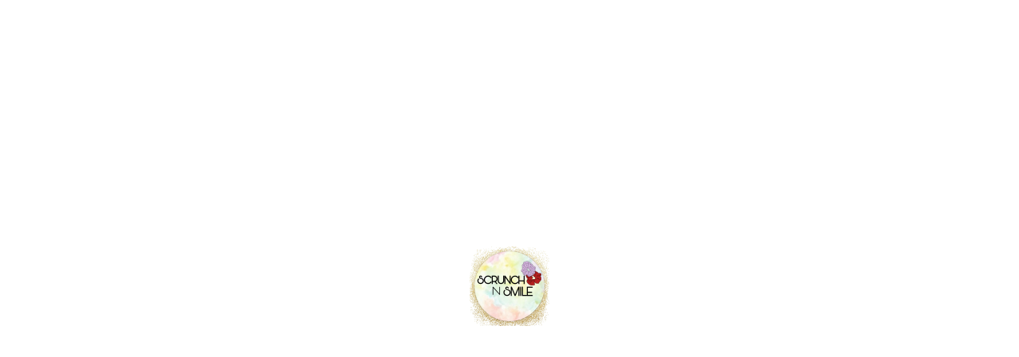

--- FILE ---
content_type: text/html; charset=UTF-8
request_url: https://scrunchnsmile.com/product/icy-waves-copy/
body_size: 44074
content:
<!DOCTYPE html>
<html lang="en-US">
<head>
    <meta charset="UTF-8">
    <!--[if IE]>
    <meta http-equiv="X-UA-Compatible" content="IE=edge,chrome=1">
    <![endif]-->
    <meta name="viewport" content="width=device-width, initial-scale=1">
    <link rel="profile" href="http://gmpg.org/xfn/11">
    <link rel="pingback" href="https://scrunchnsmile.com/xmlrpc.php">
    <title>Icy Waves &#8211; Scrunch N Smile</title>
<meta name='robots' content='max-image-preview:large' />
<link rel='dns-prefetch' href='//www.googletagmanager.com' />
<link rel='dns-prefetch' href='//fonts.googleapis.com' />
<link rel="alternate" type="application/rss+xml" title="Scrunch N Smile &raquo; Feed" href="https://scrunchnsmile.com/feed/" />
<link rel="alternate" type="application/rss+xml" title="Scrunch N Smile &raquo; Comments Feed" href="https://scrunchnsmile.com/comments/feed/" />
<link rel="alternate" type="application/rss+xml" title="Scrunch N Smile &raquo; Icy Waves Comments Feed" href="https://scrunchnsmile.com/product/icy-waves-copy/feed/" />
<script type="text/javascript">
/* <![CDATA[ */
window._wpemojiSettings = {"baseUrl":"https:\/\/s.w.org\/images\/core\/emoji\/14.0.0\/72x72\/","ext":".png","svgUrl":"https:\/\/s.w.org\/images\/core\/emoji\/14.0.0\/svg\/","svgExt":".svg","source":{"concatemoji":"https:\/\/scrunchnsmile.com\/wp-includes\/js\/wp-emoji-release.min.js?ver=6.4.7"}};
/*! This file is auto-generated */
!function(i,n){var o,s,e;function c(e){try{var t={supportTests:e,timestamp:(new Date).valueOf()};sessionStorage.setItem(o,JSON.stringify(t))}catch(e){}}function p(e,t,n){e.clearRect(0,0,e.canvas.width,e.canvas.height),e.fillText(t,0,0);var t=new Uint32Array(e.getImageData(0,0,e.canvas.width,e.canvas.height).data),r=(e.clearRect(0,0,e.canvas.width,e.canvas.height),e.fillText(n,0,0),new Uint32Array(e.getImageData(0,0,e.canvas.width,e.canvas.height).data));return t.every(function(e,t){return e===r[t]})}function u(e,t,n){switch(t){case"flag":return n(e,"\ud83c\udff3\ufe0f\u200d\u26a7\ufe0f","\ud83c\udff3\ufe0f\u200b\u26a7\ufe0f")?!1:!n(e,"\ud83c\uddfa\ud83c\uddf3","\ud83c\uddfa\u200b\ud83c\uddf3")&&!n(e,"\ud83c\udff4\udb40\udc67\udb40\udc62\udb40\udc65\udb40\udc6e\udb40\udc67\udb40\udc7f","\ud83c\udff4\u200b\udb40\udc67\u200b\udb40\udc62\u200b\udb40\udc65\u200b\udb40\udc6e\u200b\udb40\udc67\u200b\udb40\udc7f");case"emoji":return!n(e,"\ud83e\udef1\ud83c\udffb\u200d\ud83e\udef2\ud83c\udfff","\ud83e\udef1\ud83c\udffb\u200b\ud83e\udef2\ud83c\udfff")}return!1}function f(e,t,n){var r="undefined"!=typeof WorkerGlobalScope&&self instanceof WorkerGlobalScope?new OffscreenCanvas(300,150):i.createElement("canvas"),a=r.getContext("2d",{willReadFrequently:!0}),o=(a.textBaseline="top",a.font="600 32px Arial",{});return e.forEach(function(e){o[e]=t(a,e,n)}),o}function t(e){var t=i.createElement("script");t.src=e,t.defer=!0,i.head.appendChild(t)}"undefined"!=typeof Promise&&(o="wpEmojiSettingsSupports",s=["flag","emoji"],n.supports={everything:!0,everythingExceptFlag:!0},e=new Promise(function(e){i.addEventListener("DOMContentLoaded",e,{once:!0})}),new Promise(function(t){var n=function(){try{var e=JSON.parse(sessionStorage.getItem(o));if("object"==typeof e&&"number"==typeof e.timestamp&&(new Date).valueOf()<e.timestamp+604800&&"object"==typeof e.supportTests)return e.supportTests}catch(e){}return null}();if(!n){if("undefined"!=typeof Worker&&"undefined"!=typeof OffscreenCanvas&&"undefined"!=typeof URL&&URL.createObjectURL&&"undefined"!=typeof Blob)try{var e="postMessage("+f.toString()+"("+[JSON.stringify(s),u.toString(),p.toString()].join(",")+"));",r=new Blob([e],{type:"text/javascript"}),a=new Worker(URL.createObjectURL(r),{name:"wpTestEmojiSupports"});return void(a.onmessage=function(e){c(n=e.data),a.terminate(),t(n)})}catch(e){}c(n=f(s,u,p))}t(n)}).then(function(e){for(var t in e)n.supports[t]=e[t],n.supports.everything=n.supports.everything&&n.supports[t],"flag"!==t&&(n.supports.everythingExceptFlag=n.supports.everythingExceptFlag&&n.supports[t]);n.supports.everythingExceptFlag=n.supports.everythingExceptFlag&&!n.supports.flag,n.DOMReady=!1,n.readyCallback=function(){n.DOMReady=!0}}).then(function(){return e}).then(function(){var e;n.supports.everything||(n.readyCallback(),(e=n.source||{}).concatemoji?t(e.concatemoji):e.wpemoji&&e.twemoji&&(t(e.twemoji),t(e.wpemoji)))}))}((window,document),window._wpemojiSettings);
/* ]]> */
</script>
<style id='wp-emoji-styles-inline-css' type='text/css'>

	img.wp-smiley, img.emoji {
		display: inline !important;
		border: none !important;
		box-shadow: none !important;
		height: 1em !important;
		width: 1em !important;
		margin: 0 0.07em !important;
		vertical-align: -0.1em !important;
		background: none !important;
		padding: 0 !important;
	}
</style>
<link rel='stylesheet' id='wp-block-library-css' href='https://scrunchnsmile.com/wp-includes/css/dist/block-library/style.min.css?ver=6.4.7'  media='all' />
<style id='ce4wp-subscribe-style-inline-css' type='text/css'>
.wp-block-ce4wp-subscribe{max-width:840px;margin:0 auto}.wp-block-ce4wp-subscribe .title{margin-bottom:0}.wp-block-ce4wp-subscribe .subTitle{margin-top:0;font-size:0.8em}.wp-block-ce4wp-subscribe .disclaimer{margin-top:5px;font-size:0.8em}.wp-block-ce4wp-subscribe .disclaimer .disclaimer-label{margin-left:10px}.wp-block-ce4wp-subscribe .inputBlock{width:100%;margin-bottom:10px}.wp-block-ce4wp-subscribe .inputBlock input{width:100%}.wp-block-ce4wp-subscribe .inputBlock label{display:inline-block}.wp-block-ce4wp-subscribe .submit-button{margin-top:25px;display:block}.wp-block-ce4wp-subscribe .required-text{display:inline-block;margin:0;padding:0;margin-left:0.3em}.wp-block-ce4wp-subscribe .onSubmission{height:0;max-width:840px;margin:0 auto}.wp-block-ce4wp-subscribe .firstNameSummary .lastNameSummary{text-transform:capitalize}.wp-block-ce4wp-subscribe .ce4wp-inline-notification{display:flex;flex-direction:row;align-items:center;padding:13px 10px;width:100%;height:40px;border-style:solid;border-color:orange;border-width:1px;border-left-width:4px;border-radius:3px;background:rgba(255,133,15,0.1);flex:none;order:0;flex-grow:1;margin:0px 0px}.wp-block-ce4wp-subscribe .ce4wp-inline-warning-text{font-style:normal;font-weight:normal;font-size:16px;line-height:20px;display:flex;align-items:center;color:#571600;margin-left:9px}.wp-block-ce4wp-subscribe .ce4wp-inline-warning-icon{color:orange}.wp-block-ce4wp-subscribe .ce4wp-inline-warning-arrow{color:#571600;margin-left:auto}.wp-block-ce4wp-subscribe .ce4wp-banner-clickable{cursor:pointer}.ce4wp-link{cursor:pointer}

.no-flex{display:block}.sub-header{margin-bottom:1em}


</style>
<link rel='stylesheet' id='cr-frontend-css-css' href='https://scrunchnsmile.com/wp-content/plugins/customer-reviews-woocommerce/css/frontend.css?ver=5.93.1'  media='all' />
<link rel='stylesheet' id='cr-badges-css-css' href='https://scrunchnsmile.com/wp-content/plugins/customer-reviews-woocommerce/css/badges.css?ver=5.93.1'  media='all' />
<style id='classic-theme-styles-inline-css' type='text/css'>
/*! This file is auto-generated */
.wp-block-button__link{color:#fff;background-color:#32373c;border-radius:9999px;box-shadow:none;text-decoration:none;padding:calc(.667em + 2px) calc(1.333em + 2px);font-size:1.125em}.wp-block-file__button{background:#32373c;color:#fff;text-decoration:none}
</style>
<style id='global-styles-inline-css' type='text/css'>
body{--wp--preset--color--black: #000000;--wp--preset--color--cyan-bluish-gray: #abb8c3;--wp--preset--color--white: #ffffff;--wp--preset--color--pale-pink: #f78da7;--wp--preset--color--vivid-red: #cf2e2e;--wp--preset--color--luminous-vivid-orange: #ff6900;--wp--preset--color--luminous-vivid-amber: #fcb900;--wp--preset--color--light-green-cyan: #7bdcb5;--wp--preset--color--vivid-green-cyan: #00d084;--wp--preset--color--pale-cyan-blue: #8ed1fc;--wp--preset--color--vivid-cyan-blue: #0693e3;--wp--preset--color--vivid-purple: #9b51e0;--wp--preset--gradient--vivid-cyan-blue-to-vivid-purple: linear-gradient(135deg,rgba(6,147,227,1) 0%,rgb(155,81,224) 100%);--wp--preset--gradient--light-green-cyan-to-vivid-green-cyan: linear-gradient(135deg,rgb(122,220,180) 0%,rgb(0,208,130) 100%);--wp--preset--gradient--luminous-vivid-amber-to-luminous-vivid-orange: linear-gradient(135deg,rgba(252,185,0,1) 0%,rgba(255,105,0,1) 100%);--wp--preset--gradient--luminous-vivid-orange-to-vivid-red: linear-gradient(135deg,rgba(255,105,0,1) 0%,rgb(207,46,46) 100%);--wp--preset--gradient--very-light-gray-to-cyan-bluish-gray: linear-gradient(135deg,rgb(238,238,238) 0%,rgb(169,184,195) 100%);--wp--preset--gradient--cool-to-warm-spectrum: linear-gradient(135deg,rgb(74,234,220) 0%,rgb(151,120,209) 20%,rgb(207,42,186) 40%,rgb(238,44,130) 60%,rgb(251,105,98) 80%,rgb(254,248,76) 100%);--wp--preset--gradient--blush-light-purple: linear-gradient(135deg,rgb(255,206,236) 0%,rgb(152,150,240) 100%);--wp--preset--gradient--blush-bordeaux: linear-gradient(135deg,rgb(254,205,165) 0%,rgb(254,45,45) 50%,rgb(107,0,62) 100%);--wp--preset--gradient--luminous-dusk: linear-gradient(135deg,rgb(255,203,112) 0%,rgb(199,81,192) 50%,rgb(65,88,208) 100%);--wp--preset--gradient--pale-ocean: linear-gradient(135deg,rgb(255,245,203) 0%,rgb(182,227,212) 50%,rgb(51,167,181) 100%);--wp--preset--gradient--electric-grass: linear-gradient(135deg,rgb(202,248,128) 0%,rgb(113,206,126) 100%);--wp--preset--gradient--midnight: linear-gradient(135deg,rgb(2,3,129) 0%,rgb(40,116,252) 100%);--wp--preset--font-size--small: 13px;--wp--preset--font-size--medium: 20px;--wp--preset--font-size--large: 36px;--wp--preset--font-size--x-large: 42px;--wp--preset--font-family--inter: "Inter", sans-serif;--wp--preset--font-family--cardo: Cardo;--wp--preset--spacing--20: 0.44rem;--wp--preset--spacing--30: 0.67rem;--wp--preset--spacing--40: 1rem;--wp--preset--spacing--50: 1.5rem;--wp--preset--spacing--60: 2.25rem;--wp--preset--spacing--70: 3.38rem;--wp--preset--spacing--80: 5.06rem;--wp--preset--shadow--natural: 6px 6px 9px rgba(0, 0, 0, 0.2);--wp--preset--shadow--deep: 12px 12px 50px rgba(0, 0, 0, 0.4);--wp--preset--shadow--sharp: 6px 6px 0px rgba(0, 0, 0, 0.2);--wp--preset--shadow--outlined: 6px 6px 0px -3px rgba(255, 255, 255, 1), 6px 6px rgba(0, 0, 0, 1);--wp--preset--shadow--crisp: 6px 6px 0px rgba(0, 0, 0, 1);}:where(.is-layout-flex){gap: 0.5em;}:where(.is-layout-grid){gap: 0.5em;}body .is-layout-flow > .alignleft{float: left;margin-inline-start: 0;margin-inline-end: 2em;}body .is-layout-flow > .alignright{float: right;margin-inline-start: 2em;margin-inline-end: 0;}body .is-layout-flow > .aligncenter{margin-left: auto !important;margin-right: auto !important;}body .is-layout-constrained > .alignleft{float: left;margin-inline-start: 0;margin-inline-end: 2em;}body .is-layout-constrained > .alignright{float: right;margin-inline-start: 2em;margin-inline-end: 0;}body .is-layout-constrained > .aligncenter{margin-left: auto !important;margin-right: auto !important;}body .is-layout-constrained > :where(:not(.alignleft):not(.alignright):not(.alignfull)){max-width: var(--wp--style--global--content-size);margin-left: auto !important;margin-right: auto !important;}body .is-layout-constrained > .alignwide{max-width: var(--wp--style--global--wide-size);}body .is-layout-flex{display: flex;}body .is-layout-flex{flex-wrap: wrap;align-items: center;}body .is-layout-flex > *{margin: 0;}body .is-layout-grid{display: grid;}body .is-layout-grid > *{margin: 0;}:where(.wp-block-columns.is-layout-flex){gap: 2em;}:where(.wp-block-columns.is-layout-grid){gap: 2em;}:where(.wp-block-post-template.is-layout-flex){gap: 1.25em;}:where(.wp-block-post-template.is-layout-grid){gap: 1.25em;}.has-black-color{color: var(--wp--preset--color--black) !important;}.has-cyan-bluish-gray-color{color: var(--wp--preset--color--cyan-bluish-gray) !important;}.has-white-color{color: var(--wp--preset--color--white) !important;}.has-pale-pink-color{color: var(--wp--preset--color--pale-pink) !important;}.has-vivid-red-color{color: var(--wp--preset--color--vivid-red) !important;}.has-luminous-vivid-orange-color{color: var(--wp--preset--color--luminous-vivid-orange) !important;}.has-luminous-vivid-amber-color{color: var(--wp--preset--color--luminous-vivid-amber) !important;}.has-light-green-cyan-color{color: var(--wp--preset--color--light-green-cyan) !important;}.has-vivid-green-cyan-color{color: var(--wp--preset--color--vivid-green-cyan) !important;}.has-pale-cyan-blue-color{color: var(--wp--preset--color--pale-cyan-blue) !important;}.has-vivid-cyan-blue-color{color: var(--wp--preset--color--vivid-cyan-blue) !important;}.has-vivid-purple-color{color: var(--wp--preset--color--vivid-purple) !important;}.has-black-background-color{background-color: var(--wp--preset--color--black) !important;}.has-cyan-bluish-gray-background-color{background-color: var(--wp--preset--color--cyan-bluish-gray) !important;}.has-white-background-color{background-color: var(--wp--preset--color--white) !important;}.has-pale-pink-background-color{background-color: var(--wp--preset--color--pale-pink) !important;}.has-vivid-red-background-color{background-color: var(--wp--preset--color--vivid-red) !important;}.has-luminous-vivid-orange-background-color{background-color: var(--wp--preset--color--luminous-vivid-orange) !important;}.has-luminous-vivid-amber-background-color{background-color: var(--wp--preset--color--luminous-vivid-amber) !important;}.has-light-green-cyan-background-color{background-color: var(--wp--preset--color--light-green-cyan) !important;}.has-vivid-green-cyan-background-color{background-color: var(--wp--preset--color--vivid-green-cyan) !important;}.has-pale-cyan-blue-background-color{background-color: var(--wp--preset--color--pale-cyan-blue) !important;}.has-vivid-cyan-blue-background-color{background-color: var(--wp--preset--color--vivid-cyan-blue) !important;}.has-vivid-purple-background-color{background-color: var(--wp--preset--color--vivid-purple) !important;}.has-black-border-color{border-color: var(--wp--preset--color--black) !important;}.has-cyan-bluish-gray-border-color{border-color: var(--wp--preset--color--cyan-bluish-gray) !important;}.has-white-border-color{border-color: var(--wp--preset--color--white) !important;}.has-pale-pink-border-color{border-color: var(--wp--preset--color--pale-pink) !important;}.has-vivid-red-border-color{border-color: var(--wp--preset--color--vivid-red) !important;}.has-luminous-vivid-orange-border-color{border-color: var(--wp--preset--color--luminous-vivid-orange) !important;}.has-luminous-vivid-amber-border-color{border-color: var(--wp--preset--color--luminous-vivid-amber) !important;}.has-light-green-cyan-border-color{border-color: var(--wp--preset--color--light-green-cyan) !important;}.has-vivid-green-cyan-border-color{border-color: var(--wp--preset--color--vivid-green-cyan) !important;}.has-pale-cyan-blue-border-color{border-color: var(--wp--preset--color--pale-cyan-blue) !important;}.has-vivid-cyan-blue-border-color{border-color: var(--wp--preset--color--vivid-cyan-blue) !important;}.has-vivid-purple-border-color{border-color: var(--wp--preset--color--vivid-purple) !important;}.has-vivid-cyan-blue-to-vivid-purple-gradient-background{background: var(--wp--preset--gradient--vivid-cyan-blue-to-vivid-purple) !important;}.has-light-green-cyan-to-vivid-green-cyan-gradient-background{background: var(--wp--preset--gradient--light-green-cyan-to-vivid-green-cyan) !important;}.has-luminous-vivid-amber-to-luminous-vivid-orange-gradient-background{background: var(--wp--preset--gradient--luminous-vivid-amber-to-luminous-vivid-orange) !important;}.has-luminous-vivid-orange-to-vivid-red-gradient-background{background: var(--wp--preset--gradient--luminous-vivid-orange-to-vivid-red) !important;}.has-very-light-gray-to-cyan-bluish-gray-gradient-background{background: var(--wp--preset--gradient--very-light-gray-to-cyan-bluish-gray) !important;}.has-cool-to-warm-spectrum-gradient-background{background: var(--wp--preset--gradient--cool-to-warm-spectrum) !important;}.has-blush-light-purple-gradient-background{background: var(--wp--preset--gradient--blush-light-purple) !important;}.has-blush-bordeaux-gradient-background{background: var(--wp--preset--gradient--blush-bordeaux) !important;}.has-luminous-dusk-gradient-background{background: var(--wp--preset--gradient--luminous-dusk) !important;}.has-pale-ocean-gradient-background{background: var(--wp--preset--gradient--pale-ocean) !important;}.has-electric-grass-gradient-background{background: var(--wp--preset--gradient--electric-grass) !important;}.has-midnight-gradient-background{background: var(--wp--preset--gradient--midnight) !important;}.has-small-font-size{font-size: var(--wp--preset--font-size--small) !important;}.has-medium-font-size{font-size: var(--wp--preset--font-size--medium) !important;}.has-large-font-size{font-size: var(--wp--preset--font-size--large) !important;}.has-x-large-font-size{font-size: var(--wp--preset--font-size--x-large) !important;}
.wp-block-navigation a:where(:not(.wp-element-button)){color: inherit;}
:where(.wp-block-post-template.is-layout-flex){gap: 1.25em;}:where(.wp-block-post-template.is-layout-grid){gap: 1.25em;}
:where(.wp-block-columns.is-layout-flex){gap: 2em;}:where(.wp-block-columns.is-layout-grid){gap: 2em;}
.wp-block-pullquote{font-size: 1.5em;line-height: 1.6;}
</style>
<link rel='stylesheet' id='contact-form-7-css' href='https://scrunchnsmile.com/wp-content/plugins/contact-form-7/includes/css/styles.css?ver=5.9.8'  media='all' />
<link rel='stylesheet' id='hookmeup-css' href='https://scrunchnsmile.com/wp-content/plugins/hookmeup/public/assets/css/hmu-public.css?ver=1.2.1'  media='all' />
<link rel='stylesheet' id='rs-plugin-settings-css' href='https://scrunchnsmile.com/wp-content/plugins/revslider/public/assets/css/rs6.css?ver=6.4.3'  media='all' />
<style id='rs-plugin-settings-inline-css' type='text/css'>
#rs-demo-id {}
</style>
<link rel='stylesheet' id='animate-css-css' href='https://scrunchnsmile.com/wp-content/plugins/salert//assets/backend/css/animate.css?ver=1.2.9'  media='all' />
<link rel='stylesheet' id='salert-main-css-css' href='https://scrunchnsmile.com/wp-content/plugins/salert//assets/frontend/css/style.css?ver=6.4.7'  media='all' />
<style id='salert-main-css-inline-css' type='text/css'>
#salertWrapper .popup_template{
                        background-color:#fff;
                        
              border:2px solid #e0e0e0;
              border-width:2px;
              border-radius:0px;
          
                   }
                   #salertWrapper .popup_position{
                        width:350px;
                   }

                  
                  #salertWrapper .popup_position .salert-content-wrap{
                    color:#000;
                    font-size:14px;
                    text-transform:none;
                  }
                  #salertWrapper .popup_position img{
                    float: ;
                  }
                  #salertWrapper .popup-item{
    				padding:10px;
  			      }
			      @media (max-width: 767px){ 
                     #salertWrapper { display: block;} 
                  }
                   
</style>
<link rel='stylesheet' id='photoswipe-css' href='https://scrunchnsmile.com/wp-content/plugins/woocommerce/assets/css/photoswipe/photoswipe.min.css?ver=9.1.2'  media='all' />
<link rel='stylesheet' id='photoswipe-default-skin-css' href='https://scrunchnsmile.com/wp-content/plugins/woocommerce/assets/css/photoswipe/default-skin/default-skin.min.css?ver=9.1.2'  media='all' />
<style id='woocommerce-inline-inline-css' type='text/css'>
.woocommerce form .form-row .required { visibility: visible; }
</style>
<link rel='stylesheet' id='newsletter-css' href='https://scrunchnsmile.com/wp-content/plugins/newsletter/style.css?ver=9.1.0'  media='all' />
<link rel='stylesheet' id='font-awesome-css' href='https://scrunchnsmile.com/wp-content/themes/veera/assets/css/font-awesome.min.css?ver=1.1.4'  media='all' />
<style id='font-awesome-inline-css' type='text/css'>
@font-face{
                font-family: 'FontAwesome';
                src: url('//scrunchnsmile.com/wp-content/themes/veera/assets/fonts/fontawesome-webfont.eot');
                src: url('//scrunchnsmile.com/wp-content/themes/veera/assets/fonts/fontawesome-webfont.eot') format('embedded-opentype'),
                     url('//scrunchnsmile.com/wp-content/themes/veera/assets/fonts/fontawesome-webfont.woff2') format('woff2'),
                     url('//scrunchnsmile.com/wp-content/themes/veera/assets/fonts/fontawesome-webfont.woff') format('woff'),
                     url('//scrunchnsmile.com/wp-content/themes/veera/assets/fonts/fontawesome-webfont.ttf') format('truetype'),
                     url('//scrunchnsmile.com/wp-content/themes/veera/assets/fonts/fontawesome-webfont.svg') format('svg');
                font-weight:normal;
                font-style:normal
            }
</style>
<link rel='stylesheet' id='veera-theme-css' href='https://scrunchnsmile.com/wp-content/themes/veera/style.css?ver=1.1.4'  media='all' />
<style id='veera-theme-inline-css' type='text/css'>
.site-loading .la-image-loading {opacity: 1;visibility: visible}.la-image-loading.spinner-custom .content {width: 100px;margin-top: -50px;height: 100px;margin-left: -50px;text-align: center}.la-image-loading.spinner-custom .content img {width: auto;margin: 0 auto}.site-loading #page.site {opacity: 0;transition: all .3s ease-in-out}#page.site {opacity: 1}.la-image-loading {opacity: 0;position: fixed;z-index: 999999;left: 0;top: 0;right: 0;bottom: 0;background: #fff;overflow: hidden;transition: all .3s ease-in-out;-webkit-transition: all .3s ease-in-out;visibility: hidden}.la-image-loading .content {position: absolute;width: 50px;height: 50px;top: 50%;left: 50%;margin-left: -25px;margin-top: -25px}.la-loader.spinner1 {width: 40px;height: 40px;margin: 5px;display: block;box-shadow: 0 0 20px 0 rgba(0, 0, 0, 0.15);-webkit-box-shadow: 0 0 20px 0 rgba(0, 0, 0, 0.15);-webkit-animation: la-rotateplane 1.2s infinite ease-in-out;animation: la-rotateplane 1.2s infinite ease-in-out;border-radius: 3px;-moz-border-radius: 3px;-webkit-border-radius: 3px}.la-loader.spinner2 {width: 40px;height: 40px;margin: 5px;box-shadow: 0 0 20px 0 rgba(0, 0, 0, 0.15);-webkit-box-shadow: 0 0 20px 0 rgba(0, 0, 0, 0.15);border-radius: 100%;-webkit-animation: la-scaleout 1.0s infinite ease-in-out;animation: la-scaleout 1.0s infinite ease-in-out}.la-loader.spinner3 {margin: 15px 0 0 -10px;width: 70px;text-align: center}.la-loader.spinner3 [class*="bounce"] {width: 18px;height: 18px;box-shadow: 0 0 20px 0 rgba(0, 0, 0, 0.15);-webkit-box-shadow: 0 0 20px 0 rgba(0, 0, 0, 0.15);border-radius: 100%;display: inline-block;-webkit-animation: la-bouncedelay 1.4s infinite ease-in-out;animation: la-bouncedelay 1.4s infinite ease-in-out;-webkit-animation-fill-mode: both;animation-fill-mode: both}.la-loader.spinner3 .bounce1 {-webkit-animation-delay: -.32s;animation-delay: -.32s}.la-loader.spinner3 .bounce2 {-webkit-animation-delay: -.16s;animation-delay: -.16s}.la-loader.spinner4 {margin: 5px;width: 40px;height: 40px;text-align: center;-webkit-animation: la-rotate 2.0s infinite linear;animation: la-rotate 2.0s infinite linear}.la-loader.spinner4 [class*="dot"] {width: 60%;height: 60%;display: inline-block;position: absolute;top: 0;border-radius: 100%;-webkit-animation: la-bounce 2.0s infinite ease-in-out;animation: la-bounce 2.0s infinite ease-in-out;box-shadow: 0 0 20px 0 rgba(0, 0, 0, 0.15);-webkit-box-shadow: 0 0 20px 0 rgba(0, 0, 0, 0.15)}.la-loader.spinner4 .dot2 {top: auto;bottom: 0;-webkit-animation-delay: -1.0s;animation-delay: -1.0s}.la-loader.spinner5 {margin: 5px;width: 40px;height: 40px}.la-loader.spinner5 div {width: 33%;height: 33%;float: left;-webkit-animation: la-cubeGridScaleDelay 1.3s infinite ease-in-out;animation: la-cubeGridScaleDelay 1.3s infinite ease-in-out}.la-loader.spinner5 div:nth-child(1), .la-loader.spinner5 div:nth-child(5), .la-loader.spinner5 div:nth-child(9) {-webkit-animation-delay: .2s;animation-delay: .2s}.la-loader.spinner5 div:nth-child(2), .la-loader.spinner5 div:nth-child(6) {-webkit-animation-delay: .3s;animation-delay: .3s}.la-loader.spinner5 div:nth-child(3) {-webkit-animation-delay: .4s;animation-delay: .4s}.la-loader.spinner5 div:nth-child(4), .la-loader.spinner5 div:nth-child(8) {-webkit-animation-delay: .1s;animation-delay: .1s}.la-loader.spinner5 div:nth-child(7) {-webkit-animation-delay: 0s;animation-delay: 0s}@-webkit-keyframes la-rotateplane {0% {-webkit-transform: perspective(120px)}50% {-webkit-transform: perspective(120px) rotateY(180deg)}100% {-webkit-transform: perspective(120px) rotateY(180deg) rotateX(180deg)}}@keyframes la-rotateplane {0% {transform: perspective(120px) rotateX(0deg) rotateY(0deg)}50% {transform: perspective(120px) rotateX(-180.1deg) rotateY(0deg)}100% {transform: perspective(120px) rotateX(-180deg) rotateY(-179.9deg)}}@-webkit-keyframes la-scaleout {0% {-webkit-transform: scale(0)}100% {-webkit-transform: scale(1);opacity: 0}}@keyframes la-scaleout {0% {transform: scale(0);-webkit-transform: scale(0)}100% {transform: scale(1);-webkit-transform: scale(1);opacity: 0}}@-webkit-keyframes la-bouncedelay {0%, 80%, 100% {-webkit-transform: scale(0)}40% {-webkit-transform: scale(1)}}@keyframes la-bouncedelay {0%, 80%, 100% {transform: scale(0)}40% {transform: scale(1)}}@-webkit-keyframes la-rotate {100% {-webkit-transform: rotate(360deg)}}@keyframes la-rotate {100% {transform: rotate(360deg);-webkit-transform: rotate(360deg)}}@-webkit-keyframes la-bounce {0%, 100% {-webkit-transform: scale(0)}50% {-webkit-transform: scale(1)}}@keyframes la-bounce {0%, 100% {transform: scale(0)}50% {transform: scale(1)}}@-webkit-keyframes la-cubeGridScaleDelay {0% {-webkit-transform: scale3d(1, 1, 1)}35% {-webkit-transform: scale3d(0, 0, 1)}70% {-webkit-transform: scale3d(1, 1, 1)}100% {-webkit-transform: scale3d(1, 1, 1)}}@keyframes la-cubeGridScaleDelay {0% {transform: scale3d(1, 1, 1)}35% {transform: scale3d(0, 0, 1)}70% {transform: scale3d(1, 1, 1)}100% {transform: scale3d(1, 1, 1)}}.la-loader.spinner1, .la-loader.spinner2, .la-loader.spinner3 [class*="bounce"], .la-loader.spinner4 [class*="dot"], .la-loader.spinner5 div{background-color: #f691da}.show-when-logged{display: none !important}.section-page-header{color: #262626;background-repeat: repeat;background-position: left top;background-color: #fff9f9}.section-page-header .page-title{color: #262626}.section-page-header a{color: #8d8d8d}.section-page-header a:hover{color: #262626}.section-page-header .page-header-inner{padding-top: 25px;padding-bottom: 25px}@media(min-width: 768px){.section-page-header .page-header-inner{padding-top: 45px;padding-bottom: 45px}}@media(min-width: 992px){.section-page-header .page-header-inner{padding-top: 70px;padding-bottom: 65px}}.site-main{}body.veera-body{font-size: 13px;background-repeat: repeat;background-position: left top;background-color: #f4e8f1}body.veera-body.body-boxed #page.site{width: 1230px;max-width: 100%;margin-left: auto;margin-right: auto;background-repeat: repeat;background-position: left top}body.veera-body.body-boxed .site-header .site-header-inner{max-width: 1230px}body.veera-body.body-boxed .site-header.is-sticky .site-header-inner{left: calc( (100% - 1230px)/2 );left: -webkit-calc( (100% - 1230px)/2 )}#masthead_aside,.site-header .site-header-inner{background-repeat: repeat;background-position: left top;background-color: #fff}.enable-header-transparency .site-header:not(.is-sticky) .site-header-inner{background-repeat: repeat;background-position: left top;background-color: rgba(0,0,0,0)}.footer-top{background-repeat: repeat;background-position: left top;background-color: #262626;padding-top:50px;padding-bottom:0}.open-newsletter-popup .lightcase-inlineWrap{background-image: url(//scrunchnsmile.com/wp-content/uploads/2022/03/IMG_2119_Original-scaled.jpg);background-repeat: no-repeat;background-position: center center;background-size: cover}.header-v6 #masthead_aside .mega-menu > li > a,.header-v7 #header_aside .mega-menu > li > a,.site-main-nav .main-menu > li > a{font-size: 16px}.mega-menu .popup{font-size: 12px}.mega-menu .mm-popup-wide .inner > ul.sub-menu > li li > a,.mega-menu .mm-popup-narrow li.menu-item > a{font-size: 12px}.mega-menu .mm-popup-wide .inner > ul.sub-menu > li > a{font-size: 13px}.site-header .site-branding a{height: 130px;line-height: 130px}.site-header .header-component-inner{padding-top: 45px;padding-bottom: 45px}.site-header .header-main .la_com_action--dropdownmenu .menu,.site-header .mega-menu > li > .popup{margin-top: 65px}.site-header .header-main .la_com_action--dropdownmenu:hover .menu,.site-header .mega-menu > li:hover > .popup{margin-top: 45px}.site-header.is-sticky .site-branding a{height: 125px;line-height: 125px}.site-header.is-sticky .header-component-inner{padding-top: 42.5px;padding-bottom: 42.5px}.site-header.is-sticky .header-main .la_com_action--dropdownmenu .menu,.site-header.is-sticky .mega-menu > li > .popup{margin-top: 62.5px}.site-header.is-sticky .header-main .la_com_action--dropdownmenu:hover .menu,.site-header.is-sticky .mega-menu > li:hover > .popup{margin-top: 42.5px}@media(max-width: 1300px) and (min-width: 992px){.site-header .site-branding a{height: 100px;line-height: 100px}.site-header .header-component-inner{padding-top: 30px;padding-bottom: 30px}.site-header .header-main .la_com_action--dropdownmenu .menu,.site-header .mega-menu > li > .popup{margin-top: 50px}.site-header .header-main .la_com_action--dropdownmenu:hover .menu,.site-header .mega-menu > li:hover > .popup{margin-top: 30px}.site-header.is-sticky .site-branding a{height: 80px;line-height: 80px}.site-header.is-sticky .header-component-inner{padding-top: 20px;padding-bottom: 20px}.site-header.is-sticky .header-main .la_com_action--dropdownmenu .menu,.site-header.is-sticky .mega-menu > li > .popup{margin-top: 40px}.site-header.is-sticky .header-main .la_com_action--dropdownmenu:hover .menu,.site-header.is-sticky .mega-menu > li:hover > .popup{margin-top: 20px}}@media(max-width: 991px){.site-header-mobile .site-branding a{height: 95px;line-height: 95px}.site-header-mobile .header-component-inner{padding-top: 27.5px;padding-bottom: 27.5px}.site-header-mobile.is-sticky .site-branding a{height: 90px;line-height: 90px}.site-header-mobile.is-sticky .header-component-inner{padding-top: 25px;padding-bottom: 25px}}.header-v6 #header_aside,.header-v5 #masthead_aside{background-repeat: repeat;background-position: left top;background-color: #fff}.header-v6.enable-header-transparency #header_aside,.header-v5.enable-header-transparency #masthead_aside{background-repeat: repeat;background-position: left top;background-color: rgba(0,0,0,0)}.site-header .site-branding img{width: 120px}.site-header-mobile .site-branding img{width: 85px}.widget_recent_entries .pr-item .pr-item--right a, .single_post_quote_wrap .quote-wrapper .format-content, .la_testimonials--style-2 .loop__item__desc, .la_testimonials--style-3 .loop__item__desc, .la_testimonials--style-4 .loop__item__desc, .la_testimonials--style-5 .loop__item__desc, .la_testimonials--style-7 .loop__item__desc, .la_testimonials--style-9 .loop__item__desc, .la-sc-icon-boxes.icon-type-number .type-number, .member--style-1 .loop__item__meta, .member--style-2 .member__item__role, .member--style-3 .member__item__role, .banner-type-5 .b-title1, .la-blockquote.style-2 p, .la-blockquote.style-3 p,.la_testimonials--style-1 .loop__item__desc,.la_testimonials--style-1 .testimonial_item--role,.elm-countdown.elm-countdown-style-3 .countdown-period,.elm-countdown.elm-countdown-style-4 .countdown-period,.la-blockquote.style-4 p,.three-font-family,.highlight-font-family {font-family: "Playfair Display", "Helvetica Neue", Arial, sans-serif}h1,.h1, h2,.h2, h3,.h3, h4,.h4, h5,.h5, h6,.h6, .mega-menu .mm-popup-wide .inner > ul.sub-menu > li > a, .la-service-box.service-type-3 .b-title1, .heading-font-family {font-family: "Poppins", "Helvetica Neue", Arial, sans-serif}body, .la-blockquote.style-1 footer {font-family: "Poppins", "Helvetica Neue", Arial, sans-serif}.products-grid-1 .product_item--thumbnail-holder > a:not(.woocommerce-loop-product__link):last-child:hover,.background-color-primary, .item--link-overlay:before, .dl-menu .tip.hot,.mega-menu .tip.hot,.menu .tip.hot, .related-posts-design-1 .block_heading .block_heading--title span:after, .comment-form .form-submit input:hover, .pf-default.pf-style-1 .loop__item__info:after, .pf-default.pf-style-2 .loop__item__info, .pf-default.pf-style-4 .loop__item__info:after, .pf-default.pf-style-5 .loop__item__thumbnail--linkoverlay:before, .member--style-4 .loop__item__thumbnail .item--social a:hover, .pricing.style-1:hover .pricing__action a, .pricing.style-4:hover .pricing__action a, .pricing.style-5:hover .pricing__action a, .la-newsletter-popup .yikes-easy-mc-form .yikes-easy-mc-submit-button:hover, .la_hotspot_sc[data-style="color_pulse"] .la_hotspot, .la_hotspot_sc .la_hotspot_wrap .nttip, .single-release-content .lastudio-release-buttons .lastudio-release-button a, .social-media-link.style-round a:hover, .social-media-link.style-square a:hover, .social-media-link.style-circle a:hover, .social-media-link.style-outline a:hover, .social-media-link.style-circle-outline a:hover, .la-timeline-wrap.style-1 .timeline-block .timeline-dot, .products-list .product_item .product_item--thumbnail .product_item--action .quickview:hover,.products-grid-2 .product_item_thumbnail_action .button:hover,.products-grid-1 .product_item_thumbnail_action .button:hover, .woocommerce.special_offers .product_item--info .la-custom-badge, .la-woo-product-gallery > .woocommerce-product-gallery__trigger, .product--summary .single_add_to_cart_button:hover, .custom-product-wrap .block_heading--title span:after, .woocommerce-MyAccount-navigation li:hover a, .woocommerce-MyAccount-navigation li.is-active a, .registration-form .button, .socials-color a:hover {background-color: #f691da}.background-color-secondary, .slick-slider .slick-dots button, .wc-toolbar .wc-ordering ul li:hover a, .wc-toolbar .wc-ordering ul li.active a, .widget_layered_nav.widget_layered_nav--borderstyle li:hover a, .widget_layered_nav.widget_layered_nav--borderstyle li.active a, .showposts-loop.showposts-list.list-1 .btn-readmore:hover, .showposts-loop.grid-3 .btn-readmore:hover, .comment-form .form-submit input, .pf-default.pf-style-3 .loop__item__info:after, .pricing.style-1 .pricing__action a, .la-newsletter-popup .yikes-easy-mc-form .yikes-easy-mc-submit-button, .single-release-content .lastudio-release-buttons .lastudio-release-button a:hover, .social-media-link.style-round a, .social-media-link.style-square a, .social-media-link.style-circle a, .product--summary .single_add_to_cart_button {background-color: #262626}.background-color-secondary, .socials-color a {background-color: #E7E7E7}.background-color-body {background-color: #8D8D8D}.background-color-border {background-color: #E7E7E7}a:hover, .elm-loadmore-ajax a:hover, .search-form .search-button:hover, .slick-slider .slick-dots li:hover span,.slick-slider .slick-dots .slick-active span, .slick-slider .slick-arrow:hover,.la-slick-nav .slick-arrow:hover, .vertical-style ul li:hover a, .vertical-style ul li.active a, .widget.widget_product_tag_cloud a.active,.widget.widget_product_tag_cloud .active a,.widget.product-sort-by .active a,.widget.widget_layered_nav .active a,.widget.la-price-filter-list .active a, .product_list_widget a:hover, #header_aside .btn-aside-toggle:hover, .dl-menu .tip.hot .tip-arrow:before,.mega-menu .tip.hot .tip-arrow:before,.menu .tip.hot .tip-arrow:before, .la_testimonials--style-2 .entry-title, .la_testimonials--style-3 .entry-title, ul.list-icon-checked li:before,ol.list-icon-checked li:before,.wpb_text_column.list-icon-checked .wpb_wrapper > ol li:before,.wpb_text_column.list-icon-checked .wpb_wrapper > ul li:before, ul.list-icon-checked2 li:before,ol.list-icon-checked2 li:before,.wpb_text_column.list-icon-checked2 .wpb_wrapper > ol li:before,.wpb_text_column.list-icon-checked2 .wpb_wrapper > ul li:before, ul.list-icon-dots li:before,ol.list-icon-dots li:before,.wpb_text_column.list-icon-dots .wpb_wrapper > ol li:before,.wpb_text_column.list-icon-dots .wpb_wrapper > ul li:before, .vc_custom_heading.heading__viewall a:hover, .vc_custom_heading.heading__viewall a:focus, .vc_custom_heading.heading__viewall2 a, .vc_custom_heading.heading__shopnow a:hover, .vc_custom_heading.heading__shopnow a:focus, .member--style-5 .entry-title, .wpb-js-composer .la__tta .vc_active .vc_tta-panel-heading .vc_tta-panel-title, .la__ttaac > .vc_tta.accordion--1 .vc_tta-panel.vc_active .vc_tta-title-text, .la-service-box.service-type-4 .box-inner:hover .b-title1, .easy_mc__style1 .yikes-easy-mc-form .yikes-easy-mc-submit-button:hover, .easy_mc__style3 .yikes-easy-mc-form .yikes-easy-mc-submit-button:hover, .la-lists-icon .la-sc-icon-item > span, ul.list-dots.primary > li:before,ul.list-checked.primary > li:before, body .vc_toggle.vc_toggle_default.vc_toggle_active .vc_toggle_title h4, .la-timeline-wrap.style-1 .timeline-block .timeline-subtitle, .product_item--thumbnail .elm-countdown .countdown-amount, .product_item .price ins, .product--summary .social--sharing a:hover, .product--summary .add_compare:hover,.product--summary .add_wishlist:hover, .cart-collaterals .woocommerce-shipping-calculator .button:hover,.cart-collaterals .la-coupon .button:hover, #customer_login .woocommerce-privacy-policy-text a, p.lost_password {color: #f691da}.la__ttaac > .vc_tta.accordion--4 .vc_tta-panel.vc_active .vc_tta-panel-title > a,.text-color-primary {color: #f691da !important}.swatch-wrapper:hover, .swatch-wrapper.selected, .member--style-2 .loop__item__thumbnail:after, .member--style-3 .loop__item__info:after, .member--style-3 .loop__item__info:before, .banner-type-7 .box-inner:hover .banner--btn,.banner-type-7 .banner--btn:hover, .la-service-box.service-type-4 .box-inner:hover, .social-media-link.style-outline a:hover, .social-media-link.style-circle-outline a:hover {border-color: #f691da}.border-color-primary {border-color: #f691da !important}.border-top-color-primary {border-top-color: #f691da !important}.border-bottom-color-primary {border-bottom-color: #f691da !important}.border-left-color-primary {border-left-color: #f691da !important}.border-right-color-primary {border-right-color: #f691da !important}.la-pagination ul .page-numbers.current, .la-pagination ul .page-numbers:hover, .woocommerce-message,.woocommerce-error,.woocommerce-info, .form-row label, .wc-toolbar .woocommerce-result-count,.wc-toolbar .wc-view-toggle .active, .wc-toolbar .wc-view-count li.active, div.quantity, .widget_recent_entries .pr-item .pr-item--right a:not(:hover), .widget_recent_comments li.recentcomments a, .product_list_widget a, .product_list_widget .amount, .widget_layered_nav.widget_layered_nav--nostyle ul li, .sf-fields .search-field:focus, #header_aside .btn-aside-toggle, .widget.widget_product_tag_cloud .tagcloud, .sidebar-inner .dokan-category-menu #cat-drop-stack > ul li.parent-cat-wrap, .showposts-loop .loop__item__meta--footer, .author-info__name,.author-info__link, .post-navigation .post-title, .commentlist .comment-meta .comment-author, .woocommerce-Reviews .woocommerce-review__author, .woocommerce-Reviews .woocommerce-Reviews-title,.comments-container .comments-title h3,.comment-respond .comment-reply-title, .portfolio-nav, .pf-info-wrapper .pf-info-label, .pf-info-wrapper .social--sharing a:hover, .la_testimonials--style-1 .loop__item__desc, .la_testimonials--style-2 .testimonial_item, .la_testimonials--style-3 .loop__item__desc, .la_testimonials--style-4 .loop__item__desc, .la_testimonials--style-7 .loop__item__inner, .la_testimonials--style-9 .loop__item__inner2, .la_testimonials--style-10 .loop__item__inner2, .ib-link-read_more .icon-boxes-inner > a:not(:hover), .vc_custom_heading.heading__viewall a, .vc_custom_heading.heading__viewall2 a:hover, .vc_custom_heading.heading__viewall2 a:focus, .vc_custom_heading.heading__shopnow a, .pf-default.pf-style-6 .loop__item__info, .pf-special.pf-style-1 .loop__item__info, .member--style-2 .member__item__role, .member--style-3 .member__item__role, .member--style-3 .item--social, .member--style-5 .loop__item__info, .pricing.style-2 .pricing__price-box, .pricing.style-3 .pricing__title, .pricing.style-3 .pricing__price-box, .elm-countdown.elm-countdown-style-1 .countdown-amount, .elm-countdown.elm-countdown-style-3 .countdown-amount, .elm-countdown.elm-countdown-style-4, .la__tta .tab--1 .vc_tta-tabs-list .vc_active a, .la__tta .tab--2 .vc_tta-tabs-list .vc_active a, .la__tta .tab--3 .vc_tta-tabs-list .vc_active a, .la-service-box.service-type-1 .banner--info, .la-service-box.service-type-3 .b-title1, .la-service-box.service-type-4 .b-title1, .la-service-box.service-type-5, .easy_mc__style1 .yikes-easy-mc-form .yikes-easy-mc-email:focus, .easy_mc__style1 .yikes-easy-mc-form .yikes-easy-mc-submit-button, .easy_mc__style3 .yikes-easy-mc-form .yikes-easy-mc-submit-button, .la-newsletter-popup .yikes-easy-mc-form .yikes-easy-mc-email:focus, .single-release-content .release-info-container .release-meta-container strong, .la-blockquote.style-4, .la-blockquote.style-3, ul.list-dots.secondary > li:before,ul.list-checked.secondary > li:before, .product_item--info .elm-countdown .countdown-amount, .product_item .price > .amount, .products-list .product_item .price, .products-list .product_item .product_item--info .add_compare,.products-list .product_item .product_item--info .add_wishlist, .products-list-mini .product_item .price, .products-list .product_item .product_item--thumbnail .product_item--action .quickview,.products-grid-2 .product_item_thumbnail_action .button,.products-grid-1 .product_item_thumbnail_action .button, .la-woo-thumbs .slick-arrow, .product--summary .single-price-wrapper .price ins .amount,.product--summary .single-price-wrapper .price > .amount, .product--summary .product_meta, .product--summary .product_meta_sku_wrapper, .product--summary .product-share-box, .product--summary .group_table td, .product--summary .variations td, .product--summary .add_compare,.product--summary .add_wishlist, .wc-tabs li:hover > a,.wc-tabs li.active > a, .wc-tab .wc-tab-title, .shop_table td.product-price,.shop_table td.product-subtotal, .shop_table .product-name a, .cart-collaterals .shop_table, .cart-collaterals .woocommerce-shipping-calculator .button,.cart-collaterals .la-coupon .button, .woocommerce > p.cart-empty:before, table.woocommerce-checkout-review-order-table, .wc_payment_methods .wc_payment_method label, .woocommerce-order ul strong, .blog-main-loop__btn-loadmore {color: #000000}.text-color-secondary {color: #000000 !important}input:focus, select:focus, textarea:focus, .showposts-loop.showposts-list.list-1 .btn-readmore:hover, .showposts-loop.grid-3 .btn-readmore:hover {border-color: #000000}.border-color-secondary {border-color: #000000 !important}.border-top-color-secondary {border-top-color: #000000 !important}.border-bottom-color-secondary {border-bottom-color: #000000 !important}.border-left-color-secondary {border-left-color: #000000 !important}.border-right-color-secondary {border-right-color: #000000 !important}h1,.h1, h2,.h2, h3,.h3, h4,.h4, h5,.h5, h6,.h6, table th, .sidebar-inner ul.menu li, .sidebar-inner .dokan-category-menu .widget-title, .product--summary .social--sharing a, .extradiv-after-frm-cart {color: #262626}.text-color-heading {color: #262626 !important}.border-color-heading {border-color: #262626 !important}.border-top-color-heading {border-top-color: #262626 !important}.border-bottom-color-heading {border-bottom-color: #262626 !important}.border-left-color-heading {border-left-color: #262626 !important}.border-right-color-heading {border-right-color: #262626 !important}.text-color-three {color: #ffffff !important}.la-pagination ul .page-numbers.current, .la-pagination ul .page-numbers:hover {border-color: #ffffff}.border-color-three {border-color: #ffffff !important}.border-top-color-three {border-top-color: #ffffff !important}.border-bottom-color-three {border-bottom-color: #ffffff !important}.border-left-color-three {border-left-color: #ffffff !important}.border-right-color-three {border-right-color: #ffffff !important}body, .easy_mc__style1 .yikes-easy-mc-form .yikes-easy-mc-email, .la-newsletter-popup .yikes-easy-mc-form .yikes-easy-mc-email, table.woocommerce-checkout-review-order-table .variation,table.woocommerce-checkout-review-order-table .product-quantity {color: #8d8d8d}.text-color-body {color: #8d8d8d !important}.border-color-body {border-color: #8d8d8d !important}.border-top-color-body {border-top-color: #8d8d8d !important}.border-bottom-color-body {border-bottom-color: #8d8d8d !important}.border-left-color-body {border-left-color: #8d8d8d !important}.border-right-color-body {border-right-color: #8d8d8d !important}input, select, textarea, table, table th,table td, .share-links a, .select2-container .select2-selection--single, .swatch-wrapper, .widget_shopping_cart_content .total, .calendar_wrap caption, .widget-border.widget, .widget-border-bottom.widget, .commentlist .comment_container, .easy_mc__style1 .yikes-easy-mc-form .yikes-easy-mc-email, .la-newsletter-popup .yikes-easy-mc-form .yikes-easy-mc-email, .social-media-link.style-outline a, body .vc_toggle.vc_toggle_default, .la-timeline-wrap.style-1 .timeline-line, .la-timeline-wrap.style-2 .timeline-title:after, .shop_table.woocommerce-cart-form__contents td, .showposts-loop.main-search-loop .btn-readmore {border-color: #ffffff}.border-color {border-color: #ffffff !important}.border-top-color {border-top-color: #ffffff !important}.border-bottom-color {border-bottom-color: #ffffff !important}.border-left-color {border-left-color: #ffffff !important}.border-right-color {border-right-color: #ffffff !important}.btn {color: #fff;background-color: #000000}.btn:hover {background-color: #f691da;color: #fff}.btn.btn-primary {background-color: #f691da;color: #fff}.btn.btn-primary:hover {color: #fff;background-color: #000000}.btn.btn-outline {border-color: #ffffff;color: #000000}.btn.btn-outline:hover {color: #fff;background-color: #f691da;border-color: #f691da}.btn.btn-style-flat.btn-color-primary {background-color: #f691da}.btn.btn-style-flat.btn-color-primary:hover {background-color: #000000}.btn.btn-style-flat.btn-color-white {background-color: #fff;color: #000000}.btn.btn-style-flat.btn-color-white:hover {color: #fff;background-color: #f691da}.btn.btn-style-flat.btn-color-white2 {background-color: #fff;color: #000000}.btn.btn-style-flat.btn-color-white2:hover {color: #fff;background-color: #000000}.btn.btn-style-flat.btn-color-gray {background-color: #8d8d8d}.btn.btn-style-flat.btn-color-gray:hover {background-color: #f691da}.btn.btn-style-outline:hover {border-color: #f691da;background-color: #f691da;color: #fff}.btn.btn-style-outline.btn-color-black {border-color: #000000;color: #000000}.btn.btn-style-outline.btn-color-black:hover {border-color: #f691da;background-color: #f691da;color: #fff}.btn.btn-style-outline.btn-color-primary {border-color: #f691da;color: #f691da}.btn.btn-style-outline.btn-color-primary:hover {border-color: #000000;background-color: #000000;color: #fff}.btn.btn-style-outline.btn-color-white {border-color: #fff;color: #fff}.btn.btn-style-outline.btn-color-white:hover {border-color: #f691da;background-color: #f691da;color: #fff}.btn.btn-style-outline.btn-color-white2 {border-color: rgba(255, 255, 255, 0.5);color: #fff}.btn.btn-style-outline.btn-color-white2:hover {border-color: #000000;background-color: #000000;color: #fff}.btn.btn-style-outline.btn-color-gray {border-color: rgba(35, 35, 36, 0.2);color: #000000}.btn.btn-style-outline.btn-color-gray:hover {border-color: #f691da;background-color: #f691da;color: #fff !important}.woocommerce.add_to_cart_inline a {border-color: #ffffff;color: #000000}.woocommerce.add_to_cart_inline a:hover {background-color: #000000;border-color: #000000;color: #fff}.elm-loadmore-ajax a {color: #000000}.elm-loadmore-ajax a:hover {color: #f691da;border-color: #f691da}form.track_order .button,.place-order .button,.wc-proceed-to-checkout .button,.widget_shopping_cart_content .button,.woocommerce-MyAccount-content form .button,.lost_reset_password .button,form.register .button,.checkout_coupon .button,.woocomerce-form .button {background-color: #000000;border-color: #000000;color: #fff;min-width: 150px}form.track_order .button:hover,.place-order .button:hover,.wc-proceed-to-checkout .button:hover,.widget_shopping_cart_content .button:hover,.woocommerce-MyAccount-content form .button:hover,.lost_reset_password .button:hover,form.register .button:hover,.checkout_coupon .button:hover,.woocomerce-form .button:hover {background-color: #f691da;border-color: #f691da;color: #fff}.shop_table.cart td.actions .button {background-color: transparent;color: #000000;border-color: #ffffff}.shop_table.cart td.actions .button:hover {color: #fff;background-color: #000000;border-color: #000000}.widget_price_filter .button {color: #fff;background-color: #000000}.widget_price_filter .button:hover {color: #fff;background-color: #f691da}#header_menu_burger,#masthead_aside,#header_aside {background-color: #fff;color: #262626}#header_menu_burger h1,#header_menu_burger .h1,#header_menu_burger h2,#header_menu_burger .h2,#header_menu_burger h3,#header_menu_burger .h3,#header_menu_burger h4,#header_menu_burger .h4,#header_menu_burger h5,#header_menu_burger .h5,#header_menu_burger h6,#header_menu_burger .h6,#masthead_aside h1,#masthead_aside .h1,#masthead_aside h2,#masthead_aside .h2,#masthead_aside h3,#masthead_aside .h3,#masthead_aside h4,#masthead_aside .h4,#masthead_aside h5,#masthead_aside .h5,#masthead_aside h6,#masthead_aside .h6,#header_aside h1,#header_aside .h1,#header_aside h2,#header_aside .h2,#header_aside h3,#header_aside .h3,#header_aside h4,#header_aside .h4,#header_aside h5,#header_aside .h5,#header_aside h6,#header_aside .h6 {color: #262626}#header_menu_burger ul:not(.sub-menu) > li > a,#masthead_aside ul:not(.sub-menu) > li > a,#header_aside ul:not(.sub-menu) > li > a {color: #262626}#header_menu_burger ul:not(.sub-menu) > li:hover > a,#masthead_aside ul:not(.sub-menu) > li:hover > a,#header_aside ul:not(.sub-menu) > li:hover > a {color: #d25b5b}.header--aside .header_component--dropdown-menu .menu {background-color: #fff}.header--aside .header_component > a {color: #262626}.header--aside .header_component:hover > a {color: #d25b5b}ul.mega-menu .popup li > a {color: #8d8d8d;background-color: rgba(0,0,0,0)}ul.mega-menu .popup li:hover > a {color: #262626;background-color: rgba(0,0,0,0)}ul.mega-menu .popup li.active > a {color: #262626;background-color: rgba(0,0,0,0)}ul.mega-menu .mm-popup-wide .popup li.mm-item-level-2 > a {color: #8d8d8d;background-color: rgba(0,0,0,0)}ul.mega-menu .mm-popup-wide .popup li.mm-item-level-2:hover > a {color: #262626;background-color: rgba(0,0,0,0)}ul.mega-menu .mm-popup-wide .popup li.mm-item-level-2.active > a {color: #262626;background-color: rgba(0,0,0,0)}ul.mega-menu .popup > .inner,ul.mega-menu .mm-popup-wide .inner > ul.sub-menu > li li ul.sub-menu,ul.mega-menu .mm-popup-narrow ul ul {background-color: #fff}ul.mega-menu .mm-popup-wide .inner > ul.sub-menu > li li li:hover > a,ul.mega-menu .mm-popup-narrow li.menu-item:hover > a {color: #262626;background-color: rgba(0,0,0,0)}ul.mega-menu .mm-popup-wide .inner > ul.sub-menu > li li li.active > a,ul.mega-menu .mm-popup-narrow li.menu-item.active > a {color: #262626;background-color: rgba(0,0,0,0)}ul.mega-menu .mm-popup-wide .popup > .inner {background-color: #fff}ul.mega-menu .mm-popup-wide .inner > ul.sub-menu > li > a {color: #262626}.site-main-nav .main-menu > li > a {color: #262626;background-color: rgba(0,0,0,0)}.site-main-nav .main-menu > li.active > a,.site-main-nav .main-menu > li:hover > a {color: #f691da;background-color: rgba(0,0,0,0)}.site-header .header_component > .component-target {color: #262626}.site-header .header_component--linktext:hover > a .component-target-text,.site-header .header_component--linktext:hover > a > i,.site-header .header_component:not(.la_com_action--linktext):hover > a {color: #f691da}.enable-header-transparency .site-header:not(.is-sticky) .header_component > .component-target {color: #262626}.enable-header-transparency .site-header:not(.is-sticky) .header_component > a {color: #262626}.enable-header-transparency .site-header:not(.is-sticky) .header_component:hover > a {color: #d25b5b}.enable-header-transparency .site-header:not(.is-sticky) .site-main-nav .main-menu > li > a {color: #262626;background-color: rgba(0,0,0,0)}.enable-header-transparency .site-header:not(.is-sticky) .site-main-nav .main-menu > li.active > a,.enable-header-transparency .site-header:not(.is-sticky) .site-main-nav .main-menu > li:hover > a {color: #d25b5b;background-color: rgba(0,0,0,0)}.enable-header-transparency .site-header:not(.is-sticky) .site-main-nav .main-menu > li.active:before,.enable-header-transparency .site-header:not(.is-sticky) .site-main-nav .main-menu > li:hover:before {background-color: rgba(0,0,0,0)}.site-header-mobile .site-header-inner {background-color: #fff}.site-header-mobile .header_component > .component-target {color: #0c0c0c}.site-header-mobile .mobile-menu-wrap {background-color: #fff}.site-header-mobile .mobile-menu-wrap .dl-menuwrapper ul {background: #fff;border-color: rgba(140, 140, 140, 0.2)}.site-header-mobile .mobile-menu-wrap .dl-menuwrapper li {border-color: rgba(140, 140, 140, 0.2)}.site-header-mobile .mobile-menu-wrap .dl-menu > li > a {color: #262626;background-color: rgba(0,0,0,0)}.site-header-mobile .mobile-menu-wrap .dl-menu > li:hover > a {color: #f691da;background-color: rgba(0,0,0,0)}.site-header-mobile .mobile-menu-wrap .dl-menu ul > li > a {color: #262626;background-color: rgba(0,0,0,0)}.site-header-mobile .mobile-menu-wrap .dl-menu ul > li:hover > a {color: #fff;background-color: #f691da}.enable-header-transparency .site-header-mobile:not(.is-sticky) .site-header-inner {background-color: #fff}.enable-header-transparency .site-header-mobile:not(.is-sticky) .header_component > .component-target {color: #262626}.site-header .site-header-top {background-color: rgba(0,0,0,0);color: #262626}.site-header .site-header-top .header_component .component-target {color: #262626}.site-header .site-header-top .header_component a.component-target {color: #262626}.site-header .site-header-top .header_component:hover a .component-target-text {color: #f691da}.enable-header-transparency .site-header .site-header-top {background-color: rgba(0,0,0,0);color: #262626}.enable-header-transparency .site-header .site-header-top .header_component .component-target {color: #262626}.enable-header-transparency .site-header .site-header-top .header_component a.component-target {color: #262626}.enable-header-transparency .site-header .site-header-top .header_component:hover a .component-target-text {color: #d25b5b}.cart-flyout {background-color: #fff;color: #262626}.cart-flyout .cart-flyout__heading {color: #262626;font-family: "Poppins", "Helvetica Neue", Arial, sans-serif}.cart-flyout .product_list_widget a {color: #262626}.cart-flyout .product_list_widget a:hover {color: #d25b5b}.cart-flyout .widget_shopping_cart_content .total {color: #262626}.footer-top {color: #8D8D8D}.footer-top a {color: #fff}.footer-top a:hover {color: #8D8D8D}.footer-top .widget .widget-title {color: #fff}.footer-bottom {background-color: #262626;color: #8D8D8D}.footer-bottom a {color: #fff}.footer-bottom a:hover {color: #8D8D8D}.site-header-mobile .mobile-menu-wrap .dl-menu {border-width: 1px 0 0;border-style: solid;box-shadow: 0 6px 12px rgba(0, 0, 0, 0.076);-webkit-box-shadow: 0 6px 12px rgba(0, 0, 0, 0.076)}.site-header-mobile .mobile-menu-wrap .dl-menu li {border-width: 1px 0 0;border-style: solid}.site-header-mobile .mobile-menu-wrap .dl-menuwrapper li.dl-subviewopen,.site-header-mobile .mobile-menu-wrap .dl-menuwrapper li.dl-subview,.site-header-mobile .mobile-menu-wrap .dl-menuwrapper li:first-child {border-top-width: 0}.wpb-js-composer [class*="vc_tta-la-"] .vc_tta-panel-heading .vc_tta-panel-title .vc_tta-icon {margin-right: 10px}.la-myaccount-page .la_tab_control li.active a,.la-myaccount-page .la_tab_control li:hover a,.la-myaccount-page .ywsl-label {color: #000000}.la-myaccount-page .btn-create-account:hover {color: #fff;background-color: #000000;border-color: #000000}.btn.btn-style-outline-bottom:hover {background: none !important;color: #f691da !important;border-color: #f691da !important}@media (max-width: 767px) {.la-advanced-product-filters {background-color: #fff;color: #262626}.la-advanced-product-filters .widget-title {color: #262626}.la-advanced-product-filters a {color: #262626}.la-advanced-product-filters a:hover {color: #d25b5b}}.nav-menu-burger {color: #000000}.header-v7 #header_aside,.header-v6 #masthead_aside {color: #262626}.header-v7 #header_aside .header_component > a,.header-v6 #masthead_aside .header_component > a {color: #262626}.header-v7 #header_aside .header_component:hover > a,.header-v6 #masthead_aside .header_component:hover > a {color: #f691da}.header-v7 #header_aside .main-menu > li > a,.header-v6 #masthead_aside .main-menu > li > a {color: #262626;background-color: rgba(0,0,0,0)}.header-v7 #header_aside .main-menu > li:hover > a, .header-v7 #header_aside .main-menu > li.open > a, .header-v7 #header_aside .main-menu > li.active > a,.header-v6 #masthead_aside .main-menu > li:hover > a,.header-v6 #masthead_aside .main-menu > li.open > a,.header-v6 #masthead_aside .main-menu > li.active > a {color: #f691da;background-color: rgba(0,0,0,0)}.header-v7.enable-header-transparency #header_aside,.header-v6.enable-header-transparency #masthead_aside {color: #262626}.header-v7.enable-header-transparency #header_aside .header_component > a,.header-v6.enable-header-transparency #masthead_aside .header_component > a {color: #262626}.header-v7.enable-header-transparency #header_aside .header_component:hover > a,.header-v6.enable-header-transparency #masthead_aside .header_component:hover > a {color: #d25b5b}.header-v7.enable-header-transparency #header_aside .main-menu > li > a,.header-v6.enable-header-transparency #masthead_aside .main-menu > li > a {color: #262626;background-color: rgba(0,0,0,0)}.header-v7.enable-header-transparency #header_aside .main-menu > li:hover a, .header-v7.enable-header-transparency #header_aside .main-menu > li.open a, .header-v7.enable-header-transparency #header_aside .main-menu > li.active a,.header-v6.enable-header-transparency #masthead_aside .main-menu > li:hover a,.header-v6.enable-header-transparency #masthead_aside .main-menu > li.open a,.header-v6.enable-header-transparency #masthead_aside .main-menu > li.active a {color: #d25b5b;background-color: rgba(0,0,0,0)}.header-v8 .site-header__nav-primary .site-category-nav .toggle-category-menu {color: #262626;background-color: rgba(0,0,0,0)}.header-v8 .site-header__nav-primary .site-category-nav:hover .toggle-category-menu {color: #f691da;background-color: rgba(0,0,0,0)}
@font-face{
                font-family: 'dl-icon';
                src: url('//scrunchnsmile.com/wp-content/themes/veera/assets/fonts/dl-icon.eot');
                src: url('//scrunchnsmile.com/wp-content/themes/veera/assets/fonts/dl-icon.eot') format('embedded-opentype'),
                     url('//scrunchnsmile.com/wp-content/themes/veera/assets/fonts/dl-icon.woff') format('woff'),
                     url('//scrunchnsmile.com/wp-content/themes/veera/assets/fonts/dl-icon.ttf') format('truetype'),
                     url('//scrunchnsmile.com/wp-content/themes/veera/assets/fonts/dl-icon.svg') format('svg');
                font-weight:normal;
                font-style:normal
            }
</style>
<link rel='stylesheet' id='veera-google_fonts-css' href='//fonts.googleapis.com/css?family=Poppins:100,300,regular,500,600,700%7CPlayfair+Display:regular,italic'  media='all' />
<link rel='stylesheet' id='gpls-arcw-quick-view-buy-now-for-woocommerce-animate-css-css' href='https://scrunchnsmile.com/wp-content/plugins/quick-view-and-buy-now-for-woocommerce/core/assets/libs/animate.min.css?ver=1.6'  media='all' />
<style id='gpls-arcw-quick-view-buy-now-for-woocommerce-animate-css-inline-css' type='text/css'>
/* overlap the photoswipe over the popup. */ .pswp { z-index: 110000 !important; } .gpls-arcw-quick-view-popup { z-index: 100000 !important; } .gpls-arcw-quick-view-popup .swal2-title { width: 100%; } .gpls-arcw-quick-view-popup .gpls-arcw-popup-close-btn { margin-left: auto; border-radius: 50%; padding: 2px 12px; cursor: pointer; outline: none; } .gpls-arcw-quick-view-popup .gpls-arcw-popup-close-btn::after { font-family: WooCommerce; display: block; content: \"\\e013\"; vertical-align: top; font-weight: 400; } .gpls-arcw-quick-view-popup .gpls-arcw-popup-back-btn { margin-right: auto; border-radius: 50%; padding: 2px 12px; cursor: pointer; outline: none; } .gpls-arcw-quick-view-popup .gpls-arcw-popup-back-btn::after { font-family: WooCommerce; display: block; content: \"\\e00b\"; vertical-align: top; font-weight: 400; } .gpls-arcw-quick-view-popup .related.products, .gpls-arcw-quick-view-popup .upsells.products { clear: both } .gpls-arcw-quick-view-popup .swal2-modal { margin-top: 15px !important; margin-left: 15px !important; margin-right: 15px !important; } .gpls-arcw-quick-view-popup .swal2-modal .swal2-content { text-align: inherit; } .gpls-arcw-quick-view-popup .swal2-modal .swal2-content .variations_form .woocommerce-product-gallery__wrapper img.wp-post-image { max-width: 400px !important; max-height: 400px !important; } .gpls-arcw-quick-view-popup .swal2-modal .swal2-content .variations_form .label { padding-top: 20px; font-size: 20px; } .gpls-arcw-quick-view-popup .swal2-modal .swal2-content .variations_form .value select { padding: 10px; } .gpls-arcw-quick-view-popup .swal2-modal .swal2-content .variations_form .reset_variations { font-size: 14px; } .gpls-arcw-quick-view-popup .swal2-modal .swal2-content .variations_form .woocommerce-variation-price { text-align: left; margin: 15px 0px; font-size: 18px; } .gpls-arcw-quick-view-popup .swal2-modal .swal2-content .variations_form .stock { text-align: left; font-size: 15px; } .gpls-arcw-quick-view-popup .swal2-modal .swal2-content .variations_form .single_add_to_cart_button { float: left; margin: 0px; line-height: 20px; font-size: 15px; line-height: 25px; } .grouped-variable-product-selected-options-row th { border: 1px solid #eee; } .grouped-variable-product-selected-options-row td { padding: 10px; border: 1px solid #eee; border-right: 1px solid #eee impo !important; } .grouped-variable-product-selected-options-row .woocommerce-grouped-product-list-item__quantity, .grouped-variable-product-selected-options-row .woocommerce-grouped-product-list-item__label, .grouped-variable-product-selected-options-row .woocommerce-grouped-product-list-item__price { vertical-align: middle !important; } .gpls-arcw-quick-view-popup.grouped-product-popup .woocommerce-grouped-product-list-item__quantity .reset_variations { text-align: center; margin-top: 5px; clear: both; float: left; } .gpls-arcw-quick-view-popup.grouped-product-popup .woocommerce-grouped-product-list-item__label table tr, .gpls-arcw-quick-view-popup.grouped-product-popup .woocommerce-grouped-product-list-item__label table td { padding: 5px; border: 1px solid #eee; } .gpls-arcw-quick-view-popup.grouped-product-popup .gpls-arcw-buy-now { margin: 0px 10px; } .gpls-arcw-quick-view-popup.variable-in-grouped-product-popup #swal2-title { width: 100%; } .gpls-arcw-quick-view-popup.variable-in-grouped-product-popup #swal2-title .gpls-arcw-variable-in-grouped-popup-back-btn { float: left; } .product-type-grouped .woocommerce-grouped-product-list-item__quantity .reset_variations { text-align: center; margin-top: 5px; clear: both; float: left; } .product-type-grouped .gpls-arcw-buy-now { margin: 0px 10px !important; } .gpls-arcw-variable-selected-options-in-grouped { display: block; clear: both; } .gpls-arcw-variable-selected-options-in-grouped .attributes-list { list-style: none; padding: 0px !important; margin: 10px 5px; } .gpls-arcw-variable-selected-options-in-grouped .attributes-list .attribute-item { padding: 5px 10px; margin: 5px 3px 0px 3px; border: 1px solid #e5e5e5; border-radius: 2px; } .gpls-arcw-variable-selected-options-in-grouped .attributes-list .attribute-item .attribute-label { display: block; border-bottom: 1px solid #eee; margin-bottom: 5px; } .gpls-arcw-variable-selected-options-in-grouped .attributes-list .attribute-item .attribute-value { display: block; font-weight: bold; }
</style>
<link rel='stylesheet' id='gpls-arcw-quick-view-buy-now-for-woocommerce-front-styles-css' href='https://scrunchnsmile.com/wp-content/plugins/quick-view-and-buy-now-for-woocommerce/assets/dist/css/front/front-styles.min.css?ver=1.6'  media='all' />
<script type="text/template" id="tmpl-variation-template">
	<div class="woocommerce-variation-description">{{{ data.variation.variation_description }}}</div>
	<div class="woocommerce-variation-price">{{{ data.variation.price_html }}}</div>
	<div class="woocommerce-variation-availability">{{{ data.variation.availability_html }}}</div>
</script>
<script type="text/template" id="tmpl-unavailable-variation-template">
	<p>Sorry, this product is unavailable. Please choose a different combination.</p>
</script>
<script type="text/javascript" src="https://scrunchnsmile.com/wp-includes/js/jquery/jquery.min.js?ver=3.7.1" id="jquery-core-js"></script>
<script type="text/javascript" src="https://scrunchnsmile.com/wp-includes/js/jquery/jquery-migrate.min.js?ver=3.4.1" id="jquery-migrate-js"></script>
<script type="text/javascript" src="https://scrunchnsmile.com/wp-content/plugins/revslider/public/assets/js/rbtools.min.js?ver=6.4.3" id="tp-tools-js" defer ></script> 
<script type="text/javascript" src="https://scrunchnsmile.com/wp-content/plugins/revslider/public/assets/js/rs6.min.js?ver=6.4.3" id="revmin-js" defer ></script> 
<script type="text/javascript" id="salert-main-js-js-extra">
/* <![CDATA[ */
var salert_settings = {"ajax_url":"https:\/\/scrunchnsmile.com\/wp-admin\/admin-ajax.php","salert_popup_position":"bottomLeft","salert_popup_start_time":"3","salert_popup_transition":"fadeInUp","salert_popup_range_from":"3","salert_popup_range_to":"7","salert_popup_stay":"10"};
/* ]]> */
</script>
<script type="text/javascript" src="https://scrunchnsmile.com/wp-content/plugins/salert//assets/frontend/js/main.js?ver=1.2.9" id="salert-main-js-js"></script>
<script type="text/javascript" src="https://scrunchnsmile.com/wp-content/plugins/woocommerce/assets/js/jquery-blockui/jquery.blockUI.min.js?ver=2.7.0-wc.9.1.2" id="jquery-blockui-js" defer="defer" data-wp-strategy="defer" defer ></script> 
<script type="text/javascript" id="wc-add-to-cart-js-extra">
/* <![CDATA[ */
var wc_add_to_cart_params = {"ajax_url":"\/wp-admin\/admin-ajax.php","wc_ajax_url":"\/?wc-ajax=%%endpoint%%","i18n_view_cart":"View cart","cart_url":"https:\/\/scrunchnsmile.com\/cart\/","is_cart":"","cart_redirect_after_add":"no"};
/* ]]> */
</script>
<script type="text/javascript" src="https://scrunchnsmile.com/wp-content/plugins/woocommerce/assets/js/frontend/add-to-cart.min.js?ver=9.1.2" id="wc-add-to-cart-js" defer="defer" data-wp-strategy="defer" defer ></script> 
<script type="text/javascript" src="https://scrunchnsmile.com/wp-content/plugins/woocommerce/assets/js/photoswipe/photoswipe.min.js?ver=4.1.1-wc.9.1.2" id="photoswipe-js" defer="defer" data-wp-strategy="defer" defer ></script> 
<script type="text/javascript" src="https://scrunchnsmile.com/wp-content/plugins/woocommerce/assets/js/photoswipe/photoswipe-ui-default.min.js?ver=4.1.1-wc.9.1.2" id="photoswipe-ui-default-js" defer="defer" data-wp-strategy="defer" defer ></script> 
<script type="text/javascript" id="wc-single-product-js-extra">
/* <![CDATA[ */
var wc_single_product_params = {"i18n_required_rating_text":"Please select a rating","review_rating_required":"yes","flexslider":{"rtl":false,"animation":"slide","smoothHeight":true,"directionNav":false,"controlNav":"thumbnails","slideshow":false,"animationSpeed":500,"animationLoop":false,"allowOneSlide":false},"zoom_enabled":"","zoom_options":[],"photoswipe_enabled":"1","photoswipe_options":{"shareEl":false,"closeOnScroll":false,"history":false,"hideAnimationDuration":0,"showAnimationDuration":0},"flexslider_enabled":""};
/* ]]> */
</script>
<script type="text/javascript" src="https://scrunchnsmile.com/wp-content/plugins/woocommerce/assets/js/frontend/single-product.min.js?ver=9.1.2" id="wc-single-product-js" defer="defer" data-wp-strategy="defer"></script>
<script type="text/javascript" src="https://scrunchnsmile.com/wp-content/plugins/woocommerce/assets/js/js-cookie/js.cookie.min.js?ver=2.1.4-wc.9.1.2" id="js-cookie-js" defer="defer" data-wp-strategy="defer" defer ></script> 
<script type="text/javascript" id="woocommerce-js-extra">
/* <![CDATA[ */
var woocommerce_params = {"ajax_url":"\/wp-admin\/admin-ajax.php","wc_ajax_url":"\/?wc-ajax=%%endpoint%%"};
/* ]]> */
</script>
<script type="text/javascript" src="https://scrunchnsmile.com/wp-content/plugins/woocommerce/assets/js/frontend/woocommerce.min.js?ver=9.1.2" id="woocommerce-js" defer="defer" data-wp-strategy="defer" defer ></script> 
<script type="text/javascript" id="pw-gift-cards-js-extra">
/* <![CDATA[ */
var pwgc = {"ajaxurl":"\/wp-admin\/admin-ajax.php","denomination_attribute_slug":"gift-card-amount","other_amount_prompt":"Other amount","reload_key":"pw_gift_card_reload_number","decimal_places":"2","decimal_separator":".","thousand_separator":",","max_message_characters":"500","balance_check_icon":"<i class=\"fas fa-cog fa-spin fa-3x\"><\/i>","allow_multiple_recipients":"yes","pikaday":{"format":"YYYY-MM-DD","firstDay":0},"i18n":{"custom_amount_required_error":"Required","debit_amount_prompt":"Amount to debit?","debit_note_prompt":"Note","min_amount_error":"Minimum amount is &#8377;","max_amount_error":"Maximum amount is &#8377;","invalid_recipient_error":"The \"To\" field should only contain email addresses. The following recipients do not look like valid email addresses:","previousMonth":"","nextMonth":"","jan":"January","feb":"February","mar":"March","apr":"April","may":"May","jun":"June","jul":"July","aug":"August","sep":"September","oct":"October","nov":"November","dec":"December","sun":"Sun","mon":"Mon","tue":"Tue","wed":"Wed","thu":"Thu","fri":"Fri","sat":"Sat","sunday":"Sunday","monday":"Monday","tuesday":"Tuesday","wednesday":"Wednesday","thursday":"Thursday","friday":"Friday","saturday":"Saturday"},"nonces":{"check_balance":"743db6cc3a","debit_balance":"d5dc58937b","apply_gift_card":"fb52fcc502","remove_card":"45c2c880c3"},"preview_email_url":"https:\/\/scrunchnsmile.com?pwgc=1766399148","preview_email_pdf":"","example_gift_card_number":"1234-WXYZ-5678-ABCD"};
/* ]]> */
</script>
<script src="https://scrunchnsmile.com/wp-content/plugins/pw-gift-cards/assets/js/pw-gift-cards.js?ver=1.326" defer="defer" type="text/javascript"></script>
<!--[if lt IE 9]>
<script type="text/javascript" src="https://scrunchnsmile.com/wp-content/themes/veera/assets/js/enqueue/min/respond.js?ver=6.4.7" id="respond-js"></script>
<![endif]-->

<!-- Google tag (gtag.js) snippet added by Site Kit -->
<!-- Google Analytics snippet added by Site Kit -->
<script type="text/javascript" src="https://www.googletagmanager.com/gtag/js?id=G-KJ1XEEKR5X" id="google_gtagjs-js" async></script>
<script type="text/javascript" id="google_gtagjs-js-after">
/* <![CDATA[ */
window.dataLayer = window.dataLayer || [];function gtag(){dataLayer.push(arguments);}
gtag("set","linker",{"domains":["scrunchnsmile.com"]});
gtag("js", new Date());
gtag("set", "developer_id.dZTNiMT", true);
gtag("config", "G-KJ1XEEKR5X");
/* ]]> */
</script>
<script type="text/javascript" src="https://scrunchnsmile.com/wp-content/plugins/woocommerce/assets/js/zoom/jquery.zoom.min.js?ver=1.7.21-wc.9.1.2" id="zoom-js" defer="defer" data-wp-strategy="defer"></script>
<script type="text/javascript" src="https://scrunchnsmile.com/wp-includes/js/underscore.min.js?ver=1.13.4" id="underscore-js"></script>
<script type="text/javascript" id="wp-util-js-extra">
/* <![CDATA[ */
var _wpUtilSettings = {"ajax":{"url":"\/wp-admin\/admin-ajax.php"}};
/* ]]> */
</script>
<script type="text/javascript" src="https://scrunchnsmile.com/wp-includes/js/wp-util.min.js?ver=6.4.7" id="wp-util-js"></script>
<script type="text/javascript" id="wc-add-to-cart-variation-js-extra">
/* <![CDATA[ */
var wc_add_to_cart_variation_params = {"wc_ajax_url":"\/?wc-ajax=%%endpoint%%","i18n_no_matching_variations_text":"Sorry, no products matched your selection. Please choose a different combination.","i18n_make_a_selection_text":"Please select some product options before adding this product to your cart.","i18n_unavailable_text":"Sorry, this product is unavailable. Please choose a different combination."};
/* ]]> */
</script>
<script type="text/javascript" src="https://scrunchnsmile.com/wp-content/plugins/woocommerce/assets/js/frontend/add-to-cart-variation.min.js?ver=9.1.2" id="wc-add-to-cart-variation-js" defer="defer" data-wp-strategy="defer"></script>
<link rel="https://api.w.org/" href="https://scrunchnsmile.com/wp-json/" /><link rel="alternate" type="application/json" href="https://scrunchnsmile.com/wp-json/wp/v2/product/3837" /><link rel="EditURI" type="application/rsd+xml" title="RSD" href="https://scrunchnsmile.com/xmlrpc.php?rsd" />
<meta name="generator" content="WordPress 6.4.7" />
<meta name="generator" content="WooCommerce 9.1.2" />
<link rel="canonical" href="https://scrunchnsmile.com/product/icy-waves-copy/" />
<link rel='shortlink' href='https://scrunchnsmile.com/?p=3837' />
<link rel="alternate" type="application/json+oembed" href="https://scrunchnsmile.com/wp-json/oembed/1.0/embed?url=https%3A%2F%2Fscrunchnsmile.com%2Fproduct%2Ficy-waves-copy%2F" />
<link rel="alternate" type="text/xml+oembed" href="https://scrunchnsmile.com/wp-json/oembed/1.0/embed?url=https%3A%2F%2Fscrunchnsmile.com%2Fproduct%2Ficy-waves-copy%2F&#038;format=xml" />
<meta name="generator" content="Site Kit by Google 1.168.0" /><!-- Google Tag Manager -->
<script>(function(w,d,s,l,i){w[l]=w[l]||[];w[l].push({'gtm.start':
new Date().getTime(),event:'gtm.js'});var f=d.getElementsByTagName(s)[0],
j=d.createElement(s),dl=l!='dataLayer'?'&l='+l:'';j.async=true;j.src=
'https://www.googletagmanager.com/gtm.js?id='+i+dl;f.parentNode.insertBefore(j,f);
})(window,document,'script','dataLayer','GTM-W229DQS');</script>
<!-- End Google Tag Manager --><!-- Google site verification - Google Listings & Ads -->
<meta name="google-site-verification" content="l4-CuTp9KZBPOwnptUlGgPHGFzA7WmDfxykUft63-lQ" />
	<noscript><style>.woocommerce-product-gallery{ opacity: 1 !important; }</style></noscript>
	<meta name="generator" content="Elementor 3.15.3; features: e_dom_optimization, e_optimized_assets_loading, e_optimized_css_loading, additional_custom_breakpoints; settings: css_print_method-external, google_font-enabled, font_display-swap">
			<script  type="text/javascript">
				!function(f,b,e,v,n,t,s){if(f.fbq)return;n=f.fbq=function(){n.callMethod?
					n.callMethod.apply(n,arguments):n.queue.push(arguments)};if(!f._fbq)f._fbq=n;
					n.push=n;n.loaded=!0;n.version='2.0';n.queue=[];t=b.createElement(e);t.async=!0;
					t.src=v;s=b.getElementsByTagName(e)[0];s.parentNode.insertBefore(t,s)}(window,
					document,'script','https://connect.facebook.net/en_US/fbevents.js');
			</script>
			<!-- WooCommerce Facebook Integration Begin -->
			<script  type="text/javascript">

				fbq('init', '1308714743085858', {}, {
    "agent": "woocommerce-9.1.2-3.0.32"
});

				fbq( 'track', 'PageView', {
    "source": "woocommerce",
    "version": "9.1.2",
    "pluginVersion": "3.0.32"
} );

				document.addEventListener( 'DOMContentLoaded', function() {
					jQuery && jQuery( function( $ ) {
						// Insert placeholder for events injected when a product is added to the cart through AJAX.
						$( document.body ).append( '<div class=\"wc-facebook-pixel-event-placeholder\"></div>' );
					} );
				}, false );

			</script>
			<!-- WooCommerce Facebook Integration End -->
			<meta name="generator" content="Powered by WPBakery Page Builder - drag and drop page builder for WordPress."/>
<meta name="generator" content="Powered by Slider Revolution 6.4.3 - responsive, Mobile-Friendly Slider Plugin for WordPress with comfortable drag and drop interface." />
<style id='wp-fonts-local' type='text/css'>
@font-face{font-family:Inter;font-style:normal;font-weight:300 900;font-display:fallback;src:url('https://scrunchnsmile.com/wp-content/plugins/woocommerce/assets/fonts/Inter-VariableFont_slnt,wght.woff2') format('woff2');font-stretch:normal;}
@font-face{font-family:Cardo;font-style:normal;font-weight:400;font-display:fallback;src:url('https://scrunchnsmile.com/wp-content/plugins/woocommerce/assets/fonts/cardo_normal_400.woff2') format('woff2');}
</style>
<link rel="icon" href="https://scrunchnsmile.com/wp-content/uploads/2022/03/cropped-LOGO-32x32.jpeg" sizes="32x32" />
<link rel="icon" href="https://scrunchnsmile.com/wp-content/uploads/2022/03/cropped-LOGO-192x192.jpeg" sizes="192x192" />
<link rel="apple-touch-icon" href="https://scrunchnsmile.com/wp-content/uploads/2022/03/cropped-LOGO-180x180.jpeg" />
<meta name="msapplication-TileImage" content="https://scrunchnsmile.com/wp-content/uploads/2022/03/cropped-LOGO-270x270.jpeg" />
<script type="text/javascript">function setREVStartSize(e){
			//window.requestAnimationFrame(function() {				 
				window.RSIW = window.RSIW===undefined ? window.innerWidth : window.RSIW;	
				window.RSIH = window.RSIH===undefined ? window.innerHeight : window.RSIH;	
				try {								
					var pw = document.getElementById(e.c).parentNode.offsetWidth,
						newh;
					pw = pw===0 || isNaN(pw) ? window.RSIW : pw;
					e.tabw = e.tabw===undefined ? 0 : parseInt(e.tabw);
					e.thumbw = e.thumbw===undefined ? 0 : parseInt(e.thumbw);
					e.tabh = e.tabh===undefined ? 0 : parseInt(e.tabh);
					e.thumbh = e.thumbh===undefined ? 0 : parseInt(e.thumbh);
					e.tabhide = e.tabhide===undefined ? 0 : parseInt(e.tabhide);
					e.thumbhide = e.thumbhide===undefined ? 0 : parseInt(e.thumbhide);
					e.mh = e.mh===undefined || e.mh=="" || e.mh==="auto" ? 0 : parseInt(e.mh,0);		
					if(e.layout==="fullscreen" || e.l==="fullscreen") 						
						newh = Math.max(e.mh,window.RSIH);					
					else{					
						e.gw = Array.isArray(e.gw) ? e.gw : [e.gw];
						for (var i in e.rl) if (e.gw[i]===undefined || e.gw[i]===0) e.gw[i] = e.gw[i-1];					
						e.gh = e.el===undefined || e.el==="" || (Array.isArray(e.el) && e.el.length==0)? e.gh : e.el;
						e.gh = Array.isArray(e.gh) ? e.gh : [e.gh];
						for (var i in e.rl) if (e.gh[i]===undefined || e.gh[i]===0) e.gh[i] = e.gh[i-1];
											
						var nl = new Array(e.rl.length),
							ix = 0,						
							sl;					
						e.tabw = e.tabhide>=pw ? 0 : e.tabw;
						e.thumbw = e.thumbhide>=pw ? 0 : e.thumbw;
						e.tabh = e.tabhide>=pw ? 0 : e.tabh;
						e.thumbh = e.thumbhide>=pw ? 0 : e.thumbh;					
						for (var i in e.rl) nl[i] = e.rl[i]<window.RSIW ? 0 : e.rl[i];
						sl = nl[0];									
						for (var i in nl) if (sl>nl[i] && nl[i]>0) { sl = nl[i]; ix=i;}															
						var m = pw>(e.gw[ix]+e.tabw+e.thumbw) ? 1 : (pw-(e.tabw+e.thumbw)) / (e.gw[ix]);					
						newh =  (e.gh[ix] * m) + (e.tabh + e.thumbh);
					}				
					if(window.rs_init_css===undefined) window.rs_init_css = document.head.appendChild(document.createElement("style"));					
					document.getElementById(e.c).height = newh+"px";
					window.rs_init_css.innerHTML += "#"+e.c+"_wrapper { height: "+newh+"px }";				
				} catch(e){
					console.log("Failure at Presize of Slider:" + e)
				}					   
			//});
		  };</script>
<style id="veera-extra-custom-css">.b-title2.bitmap-30off {
    background-image: url(//veera.la-studioweb.com/wp-content/uploads/2018/07/30-off.png);
    background-size: contain;
    background-repeat: no-repeat;
    background-position: center;
    font-size: 0;
    padding-bottom: 24%;
}
.section-page-header .page-title {
    font-weight: normal;
}
.la-breadcrumbs {
    font-size: 12px;
}
body.error404 {
    background-image: url(//veera.la-studioweb.com/wp-content/uploads/2018/07/404-bg.jpg);
    background-size: cover;
    background-position: center top;
}
.error404 #colophon {
    display: none;
}
.customerdefine-404-content {
    font-size: 14px;
    color: #262626;
}
.customerdefine-404-content h1 {
    font-size: 150px;
    font-weight: 300;
    line-height: 1;
}
.customerdefine-404-content h3 {
    font-weight: normal;
}
.customerdefine-404-content .btn-wrapper {
    margin-top: 20px;
}
.footer-bottom .footer-bottom-inner {
    border-top: 1px solid #DEDEDE;
}
#rev_slider_1_1 .larev-dot.tp-bullets {
    left: 85% !important;
}
@media(max-width: 800px){
	#rev_slider_1_1 .larev-dot.tp-bullets {
			left: 130% !important;
			top: 110% !important;
	}
}
.site-header-top{
    font-size: 14px;
    text-align: center;
}
.m3_header_top_text{
    float: none;
    display: inline-block;
    margin: 0;
}
.m3_header_top_text .component-target .component-target-text{
    color: #D25B5B;
}
.site-main-nav .main-menu > li > a{
    font-weight: 400;
}
header#masthead:not(.is-sticky) .site-header-top + .site-header-outer .header-main{
    padding-top: 10px;
}
.footer-bottom .footer-bottom-inner{
    border: none;
}
</style><script>try{  }catch (ex){}</script>		<style type="text/css" id="wp-custom-css">
			.woocommerce-checkout .woocommerce-form-coupon-toggle {
    display: block;
}		</style>
		<noscript><style> .wpb_animate_when_almost_visible { opacity: 1; }</style></noscript></head>
	
<body class="product-template-default single single-product postid-3837 theme-veera woocommerce woocommerce-page woocommerce-no-js veera-body lastudio-veera header-v2 header-mb-v2 footer-v1col body-col-1c page-title-v1 enable-header-sticky enable-header-fullwidth enable-main-fullwidth site-loading wpb-js-composer js-comp-ver-6.2.0 vc_responsive elementor-default elementor-kit-4042 currency-inr">

<div class="la-image-loading spinner-custom"><div class="content"><div class="la-loader"><img width="2047" height="2047" src="https://scrunchnsmile.com/wp-content/uploads/2022/03/LOGO.jpeg" class="attachment-full size-full" alt="" decoding="async" fetchpriority="high" /></div></div></div>
<div id="page" class="site">
    <div class="site-inner"><header id="masthead" class="site-header">
            <div class="site-header-top use-custom-html">
            <div class="container">
                Flat 20% Off On Quirky Scrunchies, Use code : 20Quirky             </div>
        </div>
            <div class="site-header-outer">
        <div class="site-header-inner">
            <div class="container">
                <div class="header-main clearfix">
                    <div class="header-component-outer header-left">
                        <div class="site-branding">
                            <a href="https://scrunchnsmile.com/" rel="home">
                                <figure class="logo--normal"><img src="https://scrunchnsmile.com/wp-content/uploads/2022/03/LOGO.jpeg" alt="Scrunch N Smile" srcset="https://scrunchnsmile.com/wp-content/uploads/2022/03/LOGO.jpeg 2x"/><figcaption class="screen-reader-text">Scrunch N Smile</figcaption></figure>
                                <figure class="logo--transparency"><img src="https://scrunchnsmile.com/wp-content/uploads/2022/03/LOGO.jpeg" alt="Scrunch N Smile" srcset="https://scrunchnsmile.com/wp-content/uploads/2022/03/LOGO.jpeg 2x"/><figcaption class="screen-reader-text">Scrunch N Smile</figcaption></figure>
                            </a>
                        </div>
                                            </div>
                    <div class="header-component-outer header-right">
                        <div class="header-component-inner clearfix">
                            <div class="header_component header_component--searchbox la_compt_iem la_com_action--searchbox searchbox__01 "><a class="component-target" href="javascript:;"><i class="dl-icon-search1"></i></a></div><div class="header_component header_component--link la_compt_iem la_com_action--link "><a rel="nofollow" class="component-target" href="https://scrunchnsmile.com/my-account-2/"><i class="fa fa-user"></i></a></div><div class="header_component header_component--cart la_compt_iem la_com_action--cart "><a rel="nofollow" class="component-target" href="https://scrunchnsmile.com/cart/"><i class="dl-icon-cart1"></i><span class="component-target-badget la-cart-count">0</span><span class="la-cart-total-price"><span class="woocommerce-Price-amount amount"><bdi><span class="woocommerce-Price-currencySymbol">&#8377;</span>&nbsp;0.00</bdi></span></span></a></div><div class="header_component header_component--text la_compt_iem la_com_action--text "><span class="component-target"><span class="component-target-text">            <div data-woocs-sd='{&quot;width&quot;:101,&quot;img_pos&quot;:1,&quot;max_open_height&quot;:300,&quot;show_img&quot;:0,&quot;width_p100&quot;:0,&quot;scale&quot;:77,&quot;description_font_size&quot;:12,&quot;title_show&quot;:1,&quot;title_value&quot;:&quot;__CODE__&quot;,&quot;title_font&quot;:&quot;Arial&quot;,&quot;title_bold&quot;:1,&quot;title_font_size&quot;:14,&quot;title_color&quot;:&quot;#000000&quot;,&quot;border_radius&quot;:0,&quot;border_color&quot;:&quot;#eeeeee&quot;,&quot;img_height&quot;:38,&quot;img_vertival_pos&quot;:-3,&quot;show_description&quot;:1,&quot;description_color&quot;:&quot;#aaaaaa&quot;,&quot;description_font&quot;:&quot;Arial&quot;,&quot;background_color&quot;:&quot;#fafafa&quot;,&quot;pointer_color&quot;:&quot;#000000&quot;,&quot;divider_color&quot;:&quot;#eeeeee&quot;,&quot;divider_size&quot;:2,&quot;border_width&quot;:1}' data-woocs-ver='1.4.3.1' style="width: 101px; max-width: 100%;" data-woocs-sd-currencies='[{&quot;value&quot;:&quot;USD&quot;,&quot;sign&quot;:&quot;&amp;#36;&quot;,&quot;title&quot;:&quot;USD&quot;,&quot;text&quot;:&quot;change the rate and this description to the right values&quot;,&quot;img&quot;:&quot;http:\/\/scrunchnsmile.com\/wp-content\/plugins\/woocommerce-currency-switcher\/img\/no_flag.png&quot;,&quot;title_attributes&quot;:{&quot;data-sign&quot;:&quot;&amp;#36;&quot;,&quot;data-name&quot;:&quot;USD&quot;,&quot;data-desc&quot;:&quot;change the rate and this description to the right values&quot;}},{&quot;value&quot;:&quot;INR&quot;,&quot;sign&quot;:&quot;&amp;#8377;&quot;,&quot;title&quot;:&quot;INR&quot;,&quot;text&quot;:&quot;&quot;,&quot;img&quot;:&quot;http:\/\/scrunchnsmile.com\/wp-content\/plugins\/woocommerce-currency-switcher\/img\/no_flag.png&quot;,&quot;title_attributes&quot;:{&quot;data-sign&quot;:&quot;&amp;#8377;&quot;,&quot;data-name&quot;:&quot;INR&quot;,&quot;data-desc&quot;:&quot;&quot;}}]'><div class="woocs-lds-ellipsis"><div></div><div></div><div></div><div></div></div></div>
            </span></span></div>                        </div>
                    </div>
                    <div class="header-component-outer header-middle">
                        <div class="header-component-inner clearfix">
                            <nav class="site-main-nav clearfix" data-container="#masthead .header-main">
                                <ul id="menu-main-menu-desktop" class="main-menu mega-menu"><li  class="menu-item menu-item-type-post_type menu-item-object-page menu-item-home mm-item mm-popup-narrow mm-item-level-0 menu-item-2092"><a href="https://scrunchnsmile.com/"><span class="mm-text">Home</span></a></li>
<li  class="menu-item menu-item-type-post_type menu-item-object-page menu-item-has-children current_page_parent mm-item mm-item-has-sub mm-popup-narrow mm-item-level-0 menu-item-2095"><a href="https://scrunchnsmile.com/shop_scrunchies/"><span class="mm-text">Shop</span></a>
<div class="popup"><div class="inner"  style=""><ul class="sub-menu">
	<li class="menu-item menu-item-type-taxonomy menu-item-object-product_cat mm-item mm-item-level-1 menu-item-2104" data-column="1"><a href="https://scrunchnsmile.com/product-category/satin/"><span class="mm-text">Satin Scrunchies</span></a></li>
	<li class="menu-item menu-item-type-taxonomy menu-item-object-product_cat mm-item mm-item-level-1 menu-item-2102" data-column="1"><a href="https://scrunchnsmile.com/product-category/premium/"><span class="mm-text">Premium Scrunchies</span></a></li>
	<li class="menu-item menu-item-type-taxonomy menu-item-object-product_cat current-product-ancestor current-menu-parent current-product-parent mm-item active mm-item-level-1 menu-item-2099" data-column="1"><a href="https://scrunchnsmile.com/product-category/organza/"><span class="mm-text">Organza Scrunchies</span></a></li>
	<li class="menu-item menu-item-type-taxonomy menu-item-object-product_cat mm-item mm-item-level-1 menu-item-2101" data-column="1"><a href="https://scrunchnsmile.com/product-category/oversized/"><span class="mm-text">Oversized Scrunchies</span></a></li>
	<li class="menu-item menu-item-type-taxonomy menu-item-object-product_cat mm-item mm-item-level-1 menu-item-2106" data-column="1"><a href="https://scrunchnsmile.com/product-category/silk-crepe/"><span class="mm-text">Silk Crepe Scrunchies</span></a></li>
	<li class="menu-item menu-item-type-taxonomy menu-item-object-product_cat mm-item mm-item-level-1 menu-item-2103" data-column="1"><a href="https://scrunchnsmile.com/product-category/quirky/"><span class="mm-text">Quirky Scrunchies</span></a></li>
	<li class="menu-item menu-item-type-taxonomy menu-item-object-product_cat mm-item mm-item-level-1 menu-item-2100" data-column="1"><a href="https://scrunchnsmile.com/product-category/others/"><span class="mm-text">Other's Scrunchies</span></a></li>
	<li class="menu-item menu-item-type-taxonomy menu-item-object-product_cat mm-item mm-item-level-1 menu-item-2098" data-column="1"><a href="https://scrunchnsmile.com/product-category/gift-card/"><span class="mm-text">Gift Card</span></a></li>
</ul></div></div>
</li>
<li  class="menu-item menu-item-type-post_type menu-item-object-page mm-item mm-popup-narrow mm-item-level-0 menu-item-2093"><a href="https://scrunchnsmile.com/about-us/"><span class="mm-text">About Us</span></a></li>
<li  class="menu-item menu-item-type-post_type menu-item-object-page mm-item mm-popup-narrow mm-item-level-0 menu-item-2094"><a href="https://scrunchnsmile.com/contact-us/"><span class="mm-text">Contact Us</span></a></li>
<li  class="menu-item menu-item-type-post_type menu-item-object-page mm-item mm-popup-narrow mm-item-level-0 menu-item-2096"><a href="https://scrunchnsmile.com/store_policy/"><span class="mm-text">Store Policy</span></a></li>
</ul>                            </nav>
                        </div>
                    </div>
                </div>
            </div>
        </div>
        <div class="la-header-sticky-height"></div>
    </div>
</header>
<!-- #masthead -->
<div class="site-header-mobile">
    <div class="site-header-outer">
        <div class="site-header-inner">
            <div class="container">
                <div class="header-main clearfix">
                    <div class="header-component-outer header-component-outer_logo">
                        <div class="site-branding">
                            <a href="https://scrunchnsmile.com/" rel="home">
                                <figure class="logo--normal"><img src="https://scrunchnsmile.com/wp-content/uploads/2022/03/LOGO.jpeg" alt="Scrunch N Smile" srcset="https://scrunchnsmile.com/wp-content/uploads/2022/03/LOGO.jpeg 2x"/></figure>
                                <figure class="logo--transparency"><img src="https://scrunchnsmile.com/wp-content/themes/veera/assets/images/logo.svg" alt="Scrunch N Smile"/></figure>
                            </a>
                        </div>
                    </div>
                    <div class="header-component-outer header-component-outer_1">
                        <div class="header-component-inner clearfix">
                            <div class="header_component header_component--searchbox la_compt_iem la_com_action--searchbox searchbox__01 "><a class="component-target" href="javascript:;"><i class="dl-icon-search1"></i></a></div><div class="header_component header_component--wishlist la_compt_iem la_com_action--wishlist "><a rel="nofollow" class="component-target" href="#"><i class="dl-icon-heart2"></i><span class="component-target-badget la-wishlist-count">0</span></a></div><div class="header_component header_component--cart la_compt_iem la_com_action--cart "><a rel="nofollow" class="component-target" href="https://scrunchnsmile.com/cart/"><i class="dl-icon-cart25"></i><span class="component-target-badget la-cart-count">0</span><span class="la-cart-total-price"><span class="woocommerce-Price-amount amount"><bdi><span class="woocommerce-Price-currencySymbol">&#8377;</span>&nbsp;0.00</bdi></span></span></a></div><div class="header_component header_component--primary-menu la_compt_iem la_com_action--primary-menu "><a rel="nofollow" class="component-target" href="javascript:;"><i class="dl-icon-menu1"></i></a></div>                        </div>
                    </div>
                                    </div>
            </div>
            <div class="mobile-menu-wrap">
                <div id="la_mobile_nav" class="dl-menuwrapper"><ul class="dl-menu dl-menuopen"><li id="menu-item-1131" class="menu-item menu-item-type-post_type menu-item-object-page menu-item-home menu-item-1131"><a href="https://scrunchnsmile.com/">Home</a></li>
<li id="menu-item-1133" class="menu-item menu-item-type-post_type menu-item-object-page menu-item-has-children current_page_parent menu-item-1133"><a href="https://scrunchnsmile.com/shop_scrunchies/">Shop</a>
<ul class="sub-menu">
	<li id="menu-item-1925" class="menu-item menu-item-type-taxonomy menu-item-object-product_cat menu-item-1925"><a href="https://scrunchnsmile.com/product-category/satin/">Satin Scrunchies</a></li>
	<li id="menu-item-1923" class="menu-item menu-item-type-taxonomy menu-item-object-product_cat menu-item-1923"><a href="https://scrunchnsmile.com/product-category/premium/">Premium Scrunchies</a></li>
	<li id="menu-item-1920" class="menu-item menu-item-type-taxonomy menu-item-object-product_cat current-product-ancestor current-menu-parent current-product-parent menu-item-1920"><a href="https://scrunchnsmile.com/product-category/organza/">Organza Scrunchies</a></li>
	<li id="menu-item-1922" class="menu-item menu-item-type-taxonomy menu-item-object-product_cat menu-item-1922"><a href="https://scrunchnsmile.com/product-category/oversized/">Oversized Scrunchies</a></li>
	<li id="menu-item-1927" class="menu-item menu-item-type-taxonomy menu-item-object-product_cat menu-item-1927"><a href="https://scrunchnsmile.com/product-category/silk-crepe/">Silk Crepe Scrunchies</a></li>
	<li id="menu-item-1924" class="menu-item menu-item-type-taxonomy menu-item-object-product_cat menu-item-1924"><a href="https://scrunchnsmile.com/product-category/quirky/">Quirky Scrunchies</a></li>
	<li id="menu-item-1921" class="menu-item menu-item-type-taxonomy menu-item-object-product_cat menu-item-1921"><a href="https://scrunchnsmile.com/product-category/others/">Other&#8217;s Scrunchies</a></li>
</ul>
</li>
<li id="menu-item-1391" class="menu-item menu-item-type-taxonomy menu-item-object-product_cat menu-item-1391"><a href="https://scrunchnsmile.com/product-category/gift-card/">Gift Card</a></li>
<li id="menu-item-1206" class="menu-item menu-item-type-post_type menu-item-object-page menu-item-1206"><a href="https://scrunchnsmile.com/about-us/">About Us</a></li>
<li id="menu-item-1132" class="menu-item menu-item-type-post_type menu-item-object-page menu-item-1132"><a href="https://scrunchnsmile.com/contact-us/">Contact Us</a></li>
<li id="menu-item-1211" class="menu-item menu-item-type-post_type menu-item-object-page menu-item-1211"><a href="https://scrunchnsmile.com/store_policy/">Store Policy</a></li>
<li id="menu-item-2289" class="menu-item menu-item-type-post_type menu-item-object-page menu-item-2289"><a href="https://scrunchnsmile.com/my-account-2/">My Account</a></li>
<li id="menu-item-2089" class="menu-item menu-item-type-gs_sim menu-item-object-gs_sim menu-item-2089">            <div data-woocs-sd='{&quot;width&quot;:101,&quot;img_pos&quot;:1,&quot;max_open_height&quot;:300,&quot;show_img&quot;:0,&quot;width_p100&quot;:0,&quot;scale&quot;:77,&quot;description_font_size&quot;:12,&quot;title_show&quot;:1,&quot;title_value&quot;:&quot;__CODE__&quot;,&quot;title_font&quot;:&quot;Arial&quot;,&quot;title_bold&quot;:1,&quot;title_font_size&quot;:14,&quot;title_color&quot;:&quot;#000000&quot;,&quot;border_radius&quot;:0,&quot;border_color&quot;:&quot;#eeeeee&quot;,&quot;img_height&quot;:38,&quot;img_vertival_pos&quot;:-3,&quot;show_description&quot;:1,&quot;description_color&quot;:&quot;#aaaaaa&quot;,&quot;description_font&quot;:&quot;Arial&quot;,&quot;background_color&quot;:&quot;#fafafa&quot;,&quot;pointer_color&quot;:&quot;#000000&quot;,&quot;divider_color&quot;:&quot;#eeeeee&quot;,&quot;divider_size&quot;:2,&quot;border_width&quot;:1}' data-woocs-ver='1.4.3.1' style="width: 101px; max-width: 100%;" data-woocs-sd-currencies='[{&quot;value&quot;:&quot;USD&quot;,&quot;sign&quot;:&quot;&amp;#36;&quot;,&quot;title&quot;:&quot;USD&quot;,&quot;text&quot;:&quot;change the rate and this description to the right values&quot;,&quot;img&quot;:&quot;http:\/\/scrunchnsmile.com\/wp-content\/plugins\/woocommerce-currency-switcher\/img\/no_flag.png&quot;,&quot;title_attributes&quot;:{&quot;data-sign&quot;:&quot;&amp;#36;&quot;,&quot;data-name&quot;:&quot;USD&quot;,&quot;data-desc&quot;:&quot;change the rate and this description to the right values&quot;}},{&quot;value&quot;:&quot;INR&quot;,&quot;sign&quot;:&quot;&amp;#8377;&quot;,&quot;title&quot;:&quot;INR&quot;,&quot;text&quot;:&quot;&quot;,&quot;img&quot;:&quot;http:\/\/scrunchnsmile.com\/wp-content\/plugins\/woocommerce-currency-switcher\/img\/no_flag.png&quot;,&quot;title_attributes&quot;:{&quot;data-sign&quot;:&quot;&amp;#8377;&quot;,&quot;data-name&quot;:&quot;INR&quot;,&quot;data-desc&quot;:&quot;&quot;}}]'><div class="woocs-lds-ellipsis"><div></div><div></div><div></div><div></div></div></div>
            </li>
</ul></div>            </div>
        </div>
        <div class="la-header-sticky-height-mb"></div>
    </div>
</div>
<!-- .site-header-mobile --><section id="section_page_header" class="wpb_row section-page-header">
    <div class="container">
        <div class="page-header-inner">
            <div class="row">
                <div class="col-xs-12">
                                        
		<div class="la-breadcrumbs"><div>
		<div class="la-breadcrumb-content">
		<div class="la-breadcrumb-wrap"><div class="la-breadcrumb-item"><a href="https://scrunchnsmile.com/" class="la-breadcrumb-item-link is-home" rel="home" title="Home">Home</a></div>
			 <div class="la-breadcrumb-item"><div class="la-breadcrumb-item-sep">/</div></div> <div class="la-breadcrumb-item"><a href="https://scrunchnsmile.com/shop_scrunchies/" class="la-breadcrumb-item-link" rel="tag" title="Shop">Shop</a></div>
			 <div class="la-breadcrumb-item"><div class="la-breadcrumb-item-sep">/</div></div> <div class="la-breadcrumb-item"><a href="https://scrunchnsmile.com/product-category/organza/" class="la-breadcrumb-item-link" rel="tag" title="Organza Scrunchies">Organza Scrunchies</a></div>
			 <div class="la-breadcrumb-item"><div class="la-breadcrumb-item-sep">/</div></div> <div class="la-breadcrumb-item"><span class="la-breadcrumb-item-target">Icy Waves</span></div>
		</div>
		</div></div>
		</div>                </div>
            </div>
        </div>
    </div>
</section>
<!-- #page_header -->

	<div id="main" class="site-main"><div class="container"><div class="row"><main id="site-content" class="col-md-12 col-xs-12 site-content"><div class="site-content-inner"><div class="page-content">
					
			
<div class="woocommerce-notices-wrapper"></div>
<div id="product-3837" class="la-p-single-wrap la-p-single-2 thumb-no-effect prod-rating-off product type-product post-3837 status-publish first outofstock product_cat-organza product_tag-chichairaccessories product_tag-cooltones product_tag-frozeninspired product_tag-icywaves product_tag-refreshingflair product_tag-sleekdesigns product_tag-winterfashion product_tag-fashionablestyle product_tag-shopscrunchies product_tag-trendylooks has-post-thumbnail sale featured shipping-taxable purchasable product-type-simple">

	<div class="row la-single-product-page">
		<div class="col-xs-12 col-sm-6 col-md-6 p-left product-main-image">
			<div class="p---large">
				
	<span class="la-custom-badge onsale">Sale!</span>
<div class="product--large-image clearfix">
	<div data-product_id="3837" class="woocommerce-product-gallery--with-images woocommerce-product-gallery--columns-4 images la-woo-product-gallery" data-columns="4" style="opacity: 0; transition: opacity .25s ease-in-out;">
		<div class="woocommerce-product-gallery__actions">
					</div>
		<figure class="woocommerce-product-gallery__wrapper">
			<div data-thumb="https://scrunchnsmile.com/wp-content/uploads/2022/04/Icy-Waves_scrunchies_scrunchnsmile_Etsy_Cutseynsminis_amazon_Flipkart_Nykaa-e1689493237390-180x225.jpg" data-thumb-alt="Stylish Icy Waves scrunchies with cool tones, perfect for adding a sleek and refreshing touch to your hairstyles, complementing your winter fashion" class="woocommerce-product-gallery__image"><a data-videolink="" href="https://scrunchnsmile.com/wp-content/uploads/2022/04/Icy-Waves_scrunchies_scrunchnsmile_Etsy_Cutseynsminis_amazon_Flipkart_Nykaa-e1689493237390.jpg"><span class="g-overlay" style="background-image: url(https://scrunchnsmile.com/wp-content/uploads/2022/04/Icy-Waves_scrunchies_scrunchnsmile_Etsy_Cutseynsminis_amazon_Flipkart_Nykaa-e1689493237390.jpg)"></span><img datanolazy="true"  width="2731" height="3407" src="https://scrunchnsmile.com/wp-content/uploads/2022/04/Icy-Waves_scrunchies_scrunchnsmile_Etsy_Cutseynsminis_amazon_Flipkart_Nykaa-e1689493237390.jpg" class="wp-post-image" alt="Stylish Icy Waves scrunchies with cool tones, perfect for adding a sleek and refreshing touch to your hairstyles, complementing your winter fashion" title="Icy_waves_theme_scrunhies_flipkart" data-caption="" data-src="https://scrunchnsmile.com/wp-content/uploads/2022/04/Icy-Waves_scrunchies_scrunchnsmile_Etsy_Cutseynsminis_amazon_Flipkart_Nykaa-e1689493237390.jpg" data-large_image="https://scrunchnsmile.com/wp-content/uploads/2022/04/Icy-Waves_scrunchies_scrunchnsmile_Etsy_Cutseynsminis_amazon_Flipkart_Nykaa-e1689493237390.jpg" data-large_image_width="2731" data-large_image_height="3407" decoding="async" /></a></div><div data-thumb="https://scrunchnsmile.com/wp-content/uploads/2022/04/1C5C6D4A-A55D-48D7-8100-628D0618DD8C-180x225.png" data-thumb-alt="" class="woocommerce-product-gallery__image"><a data-videolink="" href="https://scrunchnsmile.com/wp-content/uploads/2022/04/1C5C6D4A-A55D-48D7-8100-628D0618DD8C.png"><span class="g-overlay" style="background-image: url(https://scrunchnsmile.com/wp-content/uploads/2022/04/1C5C6D4A-A55D-48D7-8100-628D0618DD8C.png)"></span><img datanolazy="true"  width="800" height="1000" src="https://scrunchnsmile.com/wp-content/uploads/2022/04/1C5C6D4A-A55D-48D7-8100-628D0618DD8C-800x1000.png" class="" alt="" title="1C5C6D4A-A55D-48D7-8100-628D0618DD8C" data-caption="" data-src="https://scrunchnsmile.com/wp-content/uploads/2022/04/1C5C6D4A-A55D-48D7-8100-628D0618DD8C.png" data-large_image="https://scrunchnsmile.com/wp-content/uploads/2022/04/1C5C6D4A-A55D-48D7-8100-628D0618DD8C.png" data-large_image_width="1587" data-large_image_height="2245" decoding="async" /></a></div>		</figure>
		<div class="la_woo_loading"><div class="la-loader spinner3"><div class="dot1"></div><div class="dot2"></div><div class="bounce1"></div><div class="bounce2"></div><div class="bounce3"></div></div></div>
	</div>
	<div id="la_woo_thumbs" class="la-woo-thumbs"><div class="la-thumb-inner"></div></div>
</div>			</div>
		</div><!-- .product--images -->
		<div class="col-xs-12 col-sm-6 col-md-6 p-right product--summary">
			<div class="la-custom-pright">
				<div class="summary entry-summary">
					<h1 class="product_title entry-title">Icy Waves</h1><p class="stock out-of-stock">Out of stock</p>
<div class="single-price-wrapper"><p class="price"><span class="woocs_price_code" data-currency="" data-redraw-id="69491caccba75"  data-product-id="3837"><del aria-hidden="true"><span class="woocommerce-Price-amount amount"><bdi><span class="woocommerce-Price-currencySymbol">&#8377;</span>&nbsp;149.00</bdi></span></del> <span class="screen-reader-text">Original price was: &#8377;&nbsp;149.00.</span><ins aria-hidden="true"><span class="woocommerce-Price-amount amount"><bdi><span class="woocommerce-Price-currencySymbol">&#8377;</span>&nbsp;119.00</bdi></span></ins><span class="screen-reader-text">Current price is: &#8377;&nbsp;119.00.</span></span></p></div><div class="clearfix"></div><p class="stock out-of-stock">Out of stock</p>
<a class="add_wishlist button la-core-wishlist" href="#" title="Add to Wishlist" rel="nofollow" data-product_title="Icy Waves" data-product_id="3837">Add to Wishlist</a><div class="clearfix"></div><div class="la-wc-tabs-wrapper">	<div class="wc-tabs-outer clearfix">
		<div class="woocommerce-tabs wc-tabs-wrapper">
			<ul class="tabs wc-tabs">
				<li class="description_tab">
						<a href="#tab-description">Description</a>
					</li><li class="additional_information_tab">
						<a href="#tab-additional_information">Additional information</a>
					</li><li class="reviews_tab">
						<a href="#tab-reviews">Reviews (0)</a>
					</li><li class="custom_tab_tab">
						<a href="#tab-custom_tab">CARE INSTRUCTIONS </a>
					</li>			</ul>
							<div class="clearfix woocommerce-Tabs-panel woocommerce-Tabs-panel--description panel entry-content wc-tab" id="tab-description">
					<div class="wc-tab-title"><a href="#tab-description">Description</a></div>
					<div class="tab-content">
                        

<p><b>About this item: </b><b><br />
</b><span style="font-weight: 400;"><br />
</span><span style="font-weight: 400;">Embrace the cool vibes of the Icy Waves scrunchie. Its frosty tones and textured fabric create a unique and trendy addition to your hair collection.<br />
</span><span style="font-weight: 400;"><br />
</span><span style="font-weight: 400;">• Icy blue and white hues</span><span style="font-weight: 400;"><br />
</span><span style="font-weight: 400;">• Textured fabric for added flair</span><span style="font-weight: 400;"><br />
</span><span style="font-weight: 400;">• Ideal for beachy and boho styles</span><span style="font-weight: 400;"><br />
</span><span style="font-weight: 400;">• Designed for a secure and comfortable hold</span></p>
					</div>
				</div>
							<div class="clearfix woocommerce-Tabs-panel woocommerce-Tabs-panel--additional_information panel entry-content wc-tab" id="tab-additional_information">
					<div class="wc-tab-title"><a href="#tab-additional_information">Additional information</a></div>
					<div class="tab-content">
                        

<table class="woocommerce-product-attributes shop_attributes">
			<tr class="woocommerce-product-attributes-item woocommerce-product-attributes-item--weight">
			<th class="woocommerce-product-attributes-item__label">Weight</th>
			<td class="woocommerce-product-attributes-item__value">10 g</td>
		</tr>
			<tr class="woocommerce-product-attributes-item woocommerce-product-attributes-item--dimensions">
			<th class="woocommerce-product-attributes-item__label">Dimensions</th>
			<td class="woocommerce-product-attributes-item__value">14 &times; 14 &times; 4 cm</td>
		</tr>
	</table>
					</div>
				</div>
							<div class="clearfix woocommerce-Tabs-panel woocommerce-Tabs-panel--reviews panel entry-content wc-tab" id="tab-reviews">
					<div class="wc-tab-title"><a href="#tab-reviews">Reviews (0)</a></div>
					<div class="tab-content">
                        <div id="reviews" class="woocommerce-Reviews">
	<div id="comments">
		<h2 class="woocommerce-Reviews-title">
			Reviews		</h2>

					<p class="woocommerce-noreviews">There are no reviews yet.</p>
			</div>

			<div id="review_form_wrapper">
			<div id="review_form">
					<div id="respond" class="comment-respond">
		<span id="reply-title" class="comment-reply-title">Be the first to review &ldquo;Icy Waves&rdquo; <small><a rel="nofollow" id="cancel-comment-reply-link" href="/product/icy-waves-copy/#respond" style="display:none;">Cancel reply</a></small></span><form action="https://scrunchnsmile.com/wp-comments-post.php" method="post" id="commentform" class="comment-form"><p class="comment-notes"><span id="email-notes">Your email address will not be published.</span> <span class="required-field-message">Required fields are marked <span class="required">*</span></span></p><p class="comment-form-author"><label for="author">Name&nbsp;<span class="required">*</span></label><input id="author" name="author" type="text" value="" size="30" required /></p>
<p class="comment-form-email"><label for="email">Email&nbsp;<span class="required">*</span></label><input id="email" name="email" type="email" value="" size="30" required /></p>
<div class="comment-form-rating"><label for="rating">Your rating&nbsp;<span class="required">*</span></label><select name="rating" id="rating" required>
						<option value="">Rate&hellip;</option>
						<option value="5">Perfect</option>
						<option value="4">Good</option>
						<option value="3">Average</option>
						<option value="2">Not that bad</option>
						<option value="1">Very poor</option>
					</select></div><p class="comment-form-comment"><label for="comment">Your review&nbsp;<span class="required">*</span></label><textarea id="comment" name="comment" cols="45" rows="8" required></textarea></p><p class="comment-form-cookies-consent"><input id="wp-comment-cookies-consent" name="wp-comment-cookies-consent" type="checkbox" value="yes" /> <label for="wp-comment-cookies-consent">Save my name, email, and website in this browser for the next time I comment.</label></p>
<p class="form-submit"><input name="submit" type="submit" id="submit" class="submit" value="Submit" /> <input type='hidden' name='comment_post_ID' value='3837' id='comment_post_ID' />
<input type='hidden' name='comment_parent' id='comment_parent' value='0' />
</p></form>	</div><!-- #respond -->
				</div>
		</div>
	
	<div class="clear"></div>
</div>
					</div>
				</div>
							<div class="clearfix woocommerce-Tabs-panel woocommerce-Tabs-panel--custom_tab panel entry-content wc-tab" id="tab-custom_tab">
					<div class="wc-tab-title"><a href="#tab-custom_tab">CARE INSTRUCTIONS </a></div>
					<div class="tab-content">
                        <p><span data-contrast="auto">Add few drops of fabric softner or shampoo in a bowl with luke warm water.</span><span data-ccp-props="{&quot;201341983&quot;:0,&quot;335559685&quot;:720,&quot;335559739&quot;:160,&quot;335559740&quot;:259}"> </span></p>
<p><span data-contrast="auto">Soak your scrunchies a few times/leave it for 3-5 minutes.</span><span data-ccp-props="{&quot;201341983&quot;:0,&quot;335559685&quot;:720,&quot;335559739&quot;:160,&quot;335559740&quot;:259}"> </span></p>
<p><span data-contrast="auto">Rinse off your scrunchies in fresh water.</span><span data-ccp-props="{&quot;201341983&quot;:0,&quot;335559685&quot;:720,&quot;335559739&quot;:160,&quot;335559740&quot;:259}"> </span></p>
<p><span data-contrast="auto">Squeeze any excess water and lay them in a warm/sunny spot for a day.</span><span data-ccp-props="{&quot;201341983&quot;:0,&quot;335559685&quot;:720,&quot;335559739&quot;:160,&quot;335559740&quot;:259}"> </span></p>
					</div>
				</div>
					</div>
	</div>
</div><div class="product_meta">

	
	
		<span class="sku_wrapper">SKU: <span class="sku">O3</span></span>

	
	<span class="posted_in">Category: <a href="https://scrunchnsmile.com/product-category/organza/" rel="tag">Organza Scrunchies</a></span>
	<span class="tagged_as">Tags: <a href="https://scrunchnsmile.com/product-tag/chichairaccessories/" rel="tag">#ChicHairAccessories</a>, <a href="https://scrunchnsmile.com/product-tag/cooltones/" rel="tag">#CoolTones</a>, <a href="https://scrunchnsmile.com/product-tag/frozeninspired/" rel="tag">#FrozenInspired</a>, <a href="https://scrunchnsmile.com/product-tag/icywaves/" rel="tag">#IcyWaves</a>, <a href="https://scrunchnsmile.com/product-tag/refreshingflair/" rel="tag">#RefreshingFlair</a>, <a href="https://scrunchnsmile.com/product-tag/sleekdesigns/" rel="tag">#SleekDesigns</a>, <a href="https://scrunchnsmile.com/product-tag/winterfashion/" rel="tag">#WinterFashion</a>, <a href="https://scrunchnsmile.com/product-tag/fashionablestyle/" rel="tag">FashionableStyle</a>, <a href="https://scrunchnsmile.com/product-tag/shopscrunchies/" rel="tag">ShopScrunchies</a>, <a href="https://scrunchnsmile.com/product-tag/trendylooks/" rel="tag">TrendyLooks</a></span>
	
</div>
<div class="product-share-box"><label>Share with</label><div class="social--sharing"><a target="_blank" href="https://www.facebook.com/sharer.php?u=https://scrunchnsmile.com/product/icy-waves-copy/" rel="nofollow" class="facebook" title="Share this post on Facebook"><i class="fa fa-facebook"></i></a><a target="_blank" href="https://twitter.com/intent/tweet?text=Icy%20Waves&#038;url=https://scrunchnsmile.com/product/icy-waves-copy/" rel="nofollow" class="twitter" title="Share this post on Twitter"><i class="fa fa-twitter"></i></a><a target="_blank" href="https://www.linkedin.com/shareArticle?mini=true&#038;url=https://scrunchnsmile.com/product/icy-waves-copy/&#038;title=Icy%20Waves" rel="nofollow" class="linkedin" title="Share this post on Linked In"><i class="fa fa-linkedin"></i></a><a href="whatsapp://send?text=Icy Waves https://scrunchnsmile.com/product/icy-waves-copy/" rel="nofollow" class="whatsapp" data-action="share/whatsapp/share" title="Share via Whatsapp"><i class="fa fa-whatsapp"></i></a></div></div>				</div>
			</div>
		</div><!-- .product-summary -->
	</div>
	<div class="row">
		<div class="col-xs-12">
			
	
	<div class="custom-product-wrap related">
		<div class="custom-product-ul">
			<div class="row block_heading vc_row" data-vc-full-width="true" data-vc-stretch-content="false">
				<div class="col-xs-12">
					<h2 class="block_heading--title"><span>You would also love these </span></h2>
									</div>
			</div>
			<div class="vc_row-full-width vc_clearfix"></div>
			<div class="row">
				<div class="col-xs-12">
					<ul class="products grid-items la-slick-slider js-el products-grid grid-space-default products-grid-1" data-la_component="AutoCarousel" data-slider_config="{&quot;infinite&quot;:false,&quot;dots&quot;:false,&quot;slidesToShow&quot;:4,&quot;slidesToScroll&quot;:4,&quot;autoplay&quot;:false,&quot;arrows&quot;:true,&quot;speed&quot;:300,&quot;autoplaySpeed&quot;:3000,&quot;responsive&quot;:[{&quot;breakpoint&quot;:1824,&quot;settings&quot;:{&quot;slidesToShow&quot;:4,&quot;slidesToScroll&quot;:4}},{&quot;breakpoint&quot;:1200,&quot;settings&quot;:{&quot;slidesToShow&quot;:3,&quot;slidesToScroll&quot;:3}},{&quot;breakpoint&quot;:992,&quot;settings&quot;:{&quot;slidesToShow&quot;:2,&quot;slidesToScroll&quot;:2}},{&quot;breakpoint&quot;:768,&quot;settings&quot;:{&quot;slidesToShow&quot;:2,&quot;slidesToScroll&quot;:2}},{&quot;breakpoint&quot;:480,&quot;settings&quot;:{&quot;slidesToShow&quot;:1,&quot;slidesToScroll&quot;:1}}]}">

						
							<li class="product_item grid-item product thumb-no-effect prod-rating-off type-product post-1981 status-publish instock product_cat-organza product_tag-blackhairaccessories product_tag-boldflair product_tag-classictones product_tag-fashionablecolors product_tag-jetscrunchies product_tag-timelesscharm product_tag-chichairessentials product_tag-shopscrunchies product_tag-trendylooks product_tag-versatilestyle has-post-thumbnail sale shipping-taxable purchasable product-type-simple" data-width="1" data-height="1">
		<div class="product_item--inner">
		<div class="product_item--thumbnail">
			<div class="product_item--thumbnail-holder">
				<a href="https://scrunchnsmile.com/product/jet-2/" class="woocommerce-LoopProduct-link woocommerce-loop-product__link"><span class="la-custom-badge onsale"><span class="save-percentage"><span class="hidden">Save</span><span>25.2%</span></span><span class="save-total"><span class="hidden">Save</span> <span class="woocommerce-Price-amount amount"><bdi><span class="woocommerce-Price-currencySymbol">&#8377;</span>&nbsp;30.00</bdi></span></span><span class="save-sale-price"><span class="hidden">Only</span><span class="woocommerce-Price-amount amount"><bdi><span class="woocommerce-Price-currencySymbol">&#8377;</span>&nbsp;89.00</bdi></span></span></span><img width="600" height="750" src="https://scrunchnsmile.com/wp-content/uploads/2022/04/IMG_3015-600x750.jpg" class="attachment-shop_catalog size-shop_catalog" alt="Jet scrunchies with classic black tones, perfect for adding a bold and chic touch to your hairstyles and outfits" decoding="async" loading="lazy" /><div class="item--overlay"></div></a><a href="?add-to-cart=1981" data-quantity="1" class="button product_type_simple add_to_cart_button ajax_add_to_cart" data-product_id="1981" data-product_sku="O7" aria-label="Add to cart: &ldquo;Jet&rdquo;" rel="nofollow" data-product_title="Jet"><span title="Add to cart">Add to cart</span></a>			</div>
			<div class="product_item_thumbnail_action product_item--action">
				<div class="wrap-addto"><a class="quickview button la-quickview-button" href="https://scrunchnsmile.com/product/jet-2/" data-href="https://scrunchnsmile.com/product/jet-2/?product_quickview=1981" title="Quick Shop">Quick Shop</a><a href="?add-to-cart=1981" data-quantity="1" class="button product_type_simple add_to_cart_button ajax_add_to_cart" data-product_id="1981" data-product_sku="O7" aria-label="Add to cart: &ldquo;Jet&rdquo;" rel="nofollow" data-product_title="Jet"><span title="Add to cart">Add to cart</span></a><a class="add_wishlist button la-core-wishlist" href="#" title="Add to Wishlist" rel="nofollow" data-product_title="Jet" data-product_id="1981">Add to Wishlist</a></div>			</div>
		</div>
		<div class="product_item--info">
			<div class="product_item--info-inner">
				<h3 class="product_item--title"><a href="https://scrunchnsmile.com/product/jet-2/">Jet</a></h3><span class="la-custom-badge onsale"><span class="save-percentage"><span class="hidden">Save</span><span>25.2%</span></span><span class="save-total"><span class="hidden">Save</span> <span class="woocommerce-Price-amount amount"><bdi><span class="woocommerce-Price-currencySymbol">&#8377;</span>&nbsp;30.00</bdi></span></span><span class="save-sale-price"><span class="hidden">Only</span><span class="woocommerce-Price-amount amount"><bdi><span class="woocommerce-Price-currencySymbol">&#8377;</span>&nbsp;89.00</bdi></span></span></span>
	<span class="price"><span class="woocs_price_code" data-currency="" data-redraw-id="69491cacd3162"  data-product-id="1981"><del aria-hidden="true"><span class="woocommerce-Price-amount amount"><bdi><span class="woocommerce-Price-currencySymbol">&#8377;</span>&nbsp;119.00</bdi></span></del> <span class="screen-reader-text">Original price was: &#8377;&nbsp;119.00.</span><ins aria-hidden="true"><span class="woocommerce-Price-amount amount"><bdi><span class="woocommerce-Price-currencySymbol">&#8377;</span>&nbsp;89.00</bdi></span></ins><span class="screen-reader-text">Current price is: &#8377;&nbsp;89.00.</span></span></span>
			</div>
			<div class="product_item--action">
				<div class="wrap-addto"><a class="quickview button la-quickview-button" href="https://scrunchnsmile.com/product/jet-2/" data-href="https://scrunchnsmile.com/product/jet-2/?product_quickview=1981" title="Quick Shop">Quick Shop</a><a href="?add-to-cart=1981" data-quantity="1" class="button product_type_simple add_to_cart_button ajax_add_to_cart" data-product_id="1981" data-product_sku="O7" aria-label="Add to cart: &ldquo;Jet&rdquo;" rel="nofollow" data-product_title="Jet"><span title="Add to cart">Add to cart</span></a><a class="add_wishlist button la-core-wishlist" href="#" title="Add to Wishlist" rel="nofollow" data-product_title="Jet" data-product_id="1981">Add to Wishlist</a></div>			</div>
		</div>
		</div>
</li>

						
							<li class="product_item grid-item product thumb-no-effect prod-rating-off type-product post-1993 status-publish instock product_cat-organza product_tag-bluehairaccessories product_tag-dreamytones product_tag-eleganthues product_tag-heavenlyblue product_tag-refreshingflair product_tag-serenecharm product_tag-chichairessentials product_tag-fashionablestyle product_tag-shopscrunchies product_tag-trendylooks has-post-thumbnail sale shipping-taxable purchasable product-type-simple" data-width="1" data-height="1">
		<div class="product_item--inner">
		<div class="product_item--thumbnail">
			<div class="product_item--thumbnail-holder">
				<a href="https://scrunchnsmile.com/product/celestial-shimmer/" class="woocommerce-LoopProduct-link woocommerce-loop-product__link"><span class="la-custom-badge onsale"><span class="save-percentage"><span class="hidden">Save</span><span>25.2%</span></span><span class="save-total"><span class="hidden">Save</span> <span class="woocommerce-Price-amount amount"><bdi><span class="woocommerce-Price-currencySymbol">&#8377;</span>&nbsp;30.00</bdi></span></span><span class="save-sale-price"><span class="hidden">Only</span><span class="woocommerce-Price-amount amount"><bdi><span class="woocommerce-Price-currencySymbol">&#8377;</span>&nbsp;89.00</bdi></span></span></span><img width="1380" height="1725" src="https://scrunchnsmile.com/wp-content/uploads/2022/04/Heveanly-Blue_scrunchies_ScrunchNsmile-e1689928844258.webp" class="attachment-shop_catalog size-shop_catalog" alt="Stylish Heavenly Blue scrunchies with dreamy blue tones, perfect for adding a refreshing and chic touch to your hairstyles, exuding elegant and serene charm." decoding="async" loading="lazy" /><div class="item--overlay"></div></a><a href="?add-to-cart=1993" data-quantity="1" class="button product_type_simple add_to_cart_button ajax_add_to_cart" data-product_id="1993" data-product_sku="O1" aria-label="Add to cart: &ldquo;Heavenly Blue&rdquo;" rel="nofollow" data-product_title="Heavenly Blue"><span title="Add to cart">Add to cart</span></a>			</div>
			<div class="product_item_thumbnail_action product_item--action">
				<div class="wrap-addto"><a class="quickview button la-quickview-button" href="https://scrunchnsmile.com/product/celestial-shimmer/" data-href="https://scrunchnsmile.com/product/celestial-shimmer/?product_quickview=1993" title="Quick Shop">Quick Shop</a><a href="?add-to-cart=1993" data-quantity="1" class="button product_type_simple add_to_cart_button ajax_add_to_cart" data-product_id="1993" data-product_sku="O1" aria-label="Add to cart: &ldquo;Heavenly Blue&rdquo;" rel="nofollow" data-product_title="Heavenly Blue"><span title="Add to cart">Add to cart</span></a><a class="add_wishlist button la-core-wishlist" href="#" title="Add to Wishlist" rel="nofollow" data-product_title="Heavenly Blue" data-product_id="1993">Add to Wishlist</a></div>			</div>
		</div>
		<div class="product_item--info">
			<div class="product_item--info-inner">
				<h3 class="product_item--title"><a href="https://scrunchnsmile.com/product/celestial-shimmer/">Heavenly Blue</a></h3><span class="la-custom-badge onsale"><span class="save-percentage"><span class="hidden">Save</span><span>25.2%</span></span><span class="save-total"><span class="hidden">Save</span> <span class="woocommerce-Price-amount amount"><bdi><span class="woocommerce-Price-currencySymbol">&#8377;</span>&nbsp;30.00</bdi></span></span><span class="save-sale-price"><span class="hidden">Only</span><span class="woocommerce-Price-amount amount"><bdi><span class="woocommerce-Price-currencySymbol">&#8377;</span>&nbsp;89.00</bdi></span></span></span><div class="star-rating" role="img" aria-label="Rated 5.00 out of 5"><span style="width:100%">Rated <strong class="rating">5.00</strong> out of 5</span></div>
	<span class="price"><span class="woocs_price_code" data-currency="" data-redraw-id="69491cacd6152"  data-product-id="1993"><del aria-hidden="true"><span class="woocommerce-Price-amount amount"><bdi><span class="woocommerce-Price-currencySymbol">&#8377;</span>&nbsp;119.00</bdi></span></del> <span class="screen-reader-text">Original price was: &#8377;&nbsp;119.00.</span><ins aria-hidden="true"><span class="woocommerce-Price-amount amount"><bdi><span class="woocommerce-Price-currencySymbol">&#8377;</span>&nbsp;89.00</bdi></span></ins><span class="screen-reader-text">Current price is: &#8377;&nbsp;89.00.</span></span></span>
			</div>
			<div class="product_item--action">
				<div class="wrap-addto"><a class="quickview button la-quickview-button" href="https://scrunchnsmile.com/product/celestial-shimmer/" data-href="https://scrunchnsmile.com/product/celestial-shimmer/?product_quickview=1993" title="Quick Shop">Quick Shop</a><a href="?add-to-cart=1993" data-quantity="1" class="button product_type_simple add_to_cart_button ajax_add_to_cart" data-product_id="1993" data-product_sku="O1" aria-label="Add to cart: &ldquo;Heavenly Blue&rdquo;" rel="nofollow" data-product_title="Heavenly Blue"><span title="Add to cart">Add to cart</span></a><a class="add_wishlist button la-core-wishlist" href="#" title="Add to Wishlist" rel="nofollow" data-product_title="Heavenly Blue" data-product_id="1993">Add to Wishlist</a></div>			</div>
		</div>
		</div>
</li>

						
							<li class="product_item grid-item product thumb-no-effect prod-rating-off type-product post-1983 status-publish last outofstock product_cat-organza product_tag-bluehairaccessories product_tag-blushblue product_tag-eleganthues product_tag-softtones product_tag-sophisticateddesigns product_tag-versatileflair product_tag-chichairessentials product_tag-fashionablestyle product_tag-shopscrunchies product_tag-trendylooks has-post-thumbnail sale shipping-taxable purchasable product-type-simple" data-width="1" data-height="1">
		<div class="product_item--inner">
		<div class="product_item--thumbnail">
			<div class="product_item--thumbnail-holder">
				<a href="https://scrunchnsmile.com/product/blush-blue/" class="woocommerce-LoopProduct-link woocommerce-loop-product__link"><span class="la-custom-badge onsale"><span class="save-percentage"><span class="hidden">Save</span><span>20.1%</span></span><span class="save-total"><span class="hidden">Save</span> <span class="woocommerce-Price-amount amount"><bdi><span class="woocommerce-Price-currencySymbol">&#8377;</span>&nbsp;30.00</bdi></span></span><span class="save-sale-price"><span class="hidden">Only</span><span class="woocommerce-Price-amount amount"><bdi><span class="woocommerce-Price-currencySymbol">&#8377;</span>&nbsp;119.00</bdi></span></span></span><span class="la-custom-badge badge-out-of-stock">Out of stock</span><img width="600" height="750" src="https://scrunchnsmile.com/wp-content/uploads/2022/04/IMG_3041-600x750.jpg" class="attachment-shop_catalog size-shop_catalog" alt="Blush Blue" decoding="async" loading="lazy" /><div class="item--overlay"></div></a><a href="https://scrunchnsmile.com/product/blush-blue/" data-quantity="1" class="button product_type_simple add_to_cart_button" data-product_id="1983" data-product_sku="O5" aria-label="Read more about &ldquo;Blush Blue&rdquo;" rel="nofollow" data-product_title="Blush Blue"><span title="Read more">Read more</span></a>			</div>
			<div class="product_item_thumbnail_action product_item--action">
				<div class="wrap-addto"><a class="quickview button la-quickview-button" href="https://scrunchnsmile.com/product/blush-blue/" data-href="https://scrunchnsmile.com/product/blush-blue/?product_quickview=1983" title="Quick Shop">Quick Shop</a><a href="https://scrunchnsmile.com/product/blush-blue/" data-quantity="1" class="button product_type_simple add_to_cart_button" data-product_id="1983" data-product_sku="O5" aria-label="Read more about &ldquo;Blush Blue&rdquo;" rel="nofollow" data-product_title="Blush Blue"><span title="Read more">Read more</span></a><a class="add_wishlist button la-core-wishlist" href="#" title="Add to Wishlist" rel="nofollow" data-product_title="Blush Blue" data-product_id="1983">Add to Wishlist</a></div>			</div>
		</div>
		<div class="product_item--info">
			<div class="product_item--info-inner">
				<h3 class="product_item--title"><a href="https://scrunchnsmile.com/product/blush-blue/">Blush Blue</a></h3><span class="la-custom-badge onsale"><span class="save-percentage"><span class="hidden">Save</span><span>20.1%</span></span><span class="save-total"><span class="hidden">Save</span> <span class="woocommerce-Price-amount amount"><bdi><span class="woocommerce-Price-currencySymbol">&#8377;</span>&nbsp;30.00</bdi></span></span><span class="save-sale-price"><span class="hidden">Only</span><span class="woocommerce-Price-amount amount"><bdi><span class="woocommerce-Price-currencySymbol">&#8377;</span>&nbsp;119.00</bdi></span></span></span>
	<span class="price"><span class="woocs_price_code" data-currency="" data-redraw-id="69491cacd8e79"  data-product-id="1983"><del aria-hidden="true"><span class="woocommerce-Price-amount amount"><bdi><span class="woocommerce-Price-currencySymbol">&#8377;</span>&nbsp;149.00</bdi></span></del> <span class="screen-reader-text">Original price was: &#8377;&nbsp;149.00.</span><ins aria-hidden="true"><span class="woocommerce-Price-amount amount"><bdi><span class="woocommerce-Price-currencySymbol">&#8377;</span>&nbsp;119.00</bdi></span></ins><span class="screen-reader-text">Current price is: &#8377;&nbsp;119.00.</span></span></span>
			</div>
			<div class="product_item--action">
				<div class="wrap-addto"><a class="quickview button la-quickview-button" href="https://scrunchnsmile.com/product/blush-blue/" data-href="https://scrunchnsmile.com/product/blush-blue/?product_quickview=1983" title="Quick Shop">Quick Shop</a><a href="https://scrunchnsmile.com/product/blush-blue/" data-quantity="1" class="button product_type_simple add_to_cart_button" data-product_id="1983" data-product_sku="O5" aria-label="Read more about &ldquo;Blush Blue&rdquo;" rel="nofollow" data-product_title="Blush Blue"><span title="Read more">Read more</span></a><a class="add_wishlist button la-core-wishlist" href="#" title="Add to Wishlist" rel="nofollow" data-product_title="Blush Blue" data-product_id="1983">Add to Wishlist</a></div>			</div>
		</div>
		</div>
</li>

						
							<li class="product_item grid-item product thumb-no-effect prod-rating-off type-product post-1982 status-publish first outofstock product_cat-organza product_tag-butterflyhairaccessories product_tag-colorfulflair product_tag-fashionabledesigns product_tag-natureinspired product_tag-skybutterfly product_tag-whimsicalcharm product_tag-chichairessentials product_tag-shopscrunchies product_tag-trendylooks product_tag-versatilestyle has-post-thumbnail sale shipping-taxable purchasable product-type-simple" data-width="1" data-height="1">
		<div class="product_item--inner">
		<div class="product_item--thumbnail">
			<div class="product_item--thumbnail-holder">
				<a href="https://scrunchnsmile.com/product/sky-butterfly/" class="woocommerce-LoopProduct-link woocommerce-loop-product__link"><span class="la-custom-badge onsale"><span class="save-percentage"><span class="hidden">Save</span><span>20.1%</span></span><span class="save-total"><span class="hidden">Save</span> <span class="woocommerce-Price-amount amount"><bdi><span class="woocommerce-Price-currencySymbol">&#8377;</span>&nbsp;30.00</bdi></span></span><span class="save-sale-price"><span class="hidden">Only</span><span class="woocommerce-Price-amount amount"><bdi><span class="woocommerce-Price-currencySymbol">&#8377;</span>&nbsp;119.00</bdi></span></span></span><span class="la-custom-badge badge-out-of-stock">Out of stock</span><img width="600" height="750" src="https://scrunchnsmile.com/wp-content/uploads/2022/04/IMG_3039-600x750.jpg" class="attachment-shop_catalog size-shop_catalog" alt="Sky Butterfly scrunchies with butterfly-inspired designs, perfect for adding a colorful and whimsical touch to your hairstyles and outfits" decoding="async" loading="lazy" /><div class="item--overlay"></div></a><a href="https://scrunchnsmile.com/product/sky-butterfly/" data-quantity="1" class="button product_type_simple add_to_cart_button" data-product_id="1982" data-product_sku="O6" aria-label="Read more about &ldquo;Sky Butterfly&rdquo;" rel="nofollow" data-product_title="Sky Butterfly"><span title="Read more">Read more</span></a>			</div>
			<div class="product_item_thumbnail_action product_item--action">
				<div class="wrap-addto"><a class="quickview button la-quickview-button" href="https://scrunchnsmile.com/product/sky-butterfly/" data-href="https://scrunchnsmile.com/product/sky-butterfly/?product_quickview=1982" title="Quick Shop">Quick Shop</a><a href="https://scrunchnsmile.com/product/sky-butterfly/" data-quantity="1" class="button product_type_simple add_to_cart_button" data-product_id="1982" data-product_sku="O6" aria-label="Read more about &ldquo;Sky Butterfly&rdquo;" rel="nofollow" data-product_title="Sky Butterfly"><span title="Read more">Read more</span></a><a class="add_wishlist button la-core-wishlist" href="#" title="Add to Wishlist" rel="nofollow" data-product_title="Sky Butterfly" data-product_id="1982">Add to Wishlist</a></div>			</div>
		</div>
		<div class="product_item--info">
			<div class="product_item--info-inner">
				<h3 class="product_item--title"><a href="https://scrunchnsmile.com/product/sky-butterfly/">Sky Butterfly</a></h3><span class="la-custom-badge onsale"><span class="save-percentage"><span class="hidden">Save</span><span>20.1%</span></span><span class="save-total"><span class="hidden">Save</span> <span class="woocommerce-Price-amount amount"><bdi><span class="woocommerce-Price-currencySymbol">&#8377;</span>&nbsp;30.00</bdi></span></span><span class="save-sale-price"><span class="hidden">Only</span><span class="woocommerce-Price-amount amount"><bdi><span class="woocommerce-Price-currencySymbol">&#8377;</span>&nbsp;119.00</bdi></span></span></span>
	<span class="price"><span class="woocs_price_code" data-currency="" data-redraw-id="69491cacdcaaa"  data-product-id="1982"><del aria-hidden="true"><span class="woocommerce-Price-amount amount"><bdi><span class="woocommerce-Price-currencySymbol">&#8377;</span>&nbsp;149.00</bdi></span></del> <span class="screen-reader-text">Original price was: &#8377;&nbsp;149.00.</span><ins aria-hidden="true"><span class="woocommerce-Price-amount amount"><bdi><span class="woocommerce-Price-currencySymbol">&#8377;</span>&nbsp;119.00</bdi></span></ins><span class="screen-reader-text">Current price is: &#8377;&nbsp;119.00.</span></span></span>
			</div>
			<div class="product_item--action">
				<div class="wrap-addto"><a class="quickview button la-quickview-button" href="https://scrunchnsmile.com/product/sky-butterfly/" data-href="https://scrunchnsmile.com/product/sky-butterfly/?product_quickview=1982" title="Quick Shop">Quick Shop</a><a href="https://scrunchnsmile.com/product/sky-butterfly/" data-quantity="1" class="button product_type_simple add_to_cart_button" data-product_id="1982" data-product_sku="O6" aria-label="Read more about &ldquo;Sky Butterfly&rdquo;" rel="nofollow" data-product_title="Sky Butterfly"><span title="Read more">Read more</span></a><a class="add_wishlist button la-core-wishlist" href="#" title="Add to Wishlist" rel="nofollow" data-product_title="Sky Butterfly" data-product_id="1982">Add to Wishlist</a></div>			</div>
		</div>
		</div>
</li>

						
					</ul>
				</div>
			</div>
		</div>
	</div>
		</div>
	</div>

</div><!-- #product-3837 -->


		
	</div><!-- ./page-content --></div><!-- ./site-content-inner --></main><!-- ./site-content --></div><!-- ./row --></div><!-- ./container --></div><!-- ./site-main -->
	
<footer id="colophon" class="site-footer la-footer-1col">
    <div class="footer-top">
        <div class="container">
            <div class="row">
                <div class="footer-column footer-column-1 col-xs-12"><div class="footer-column-inner"><div id="block-17" class="widget widget_block"><div class="widget-inner">
<div class="wp-block-columns is-layout-flex wp-container-core-columns-layout-1 wp-block-columns-is-layout-flex">
<div class="wp-block-column is-layout-flow wp-block-column-is-layout-flow">
<h2 class="has-text-align-center has-text-color wp-block-heading" style="color:#eeeeee;font-size:19px"><a href="https://scrunchnsmile.com/about-us/">About Us</a></h2>
</div>



<div class="wp-block-column is-layout-flow wp-block-column-is-layout-flow">
<h2 class="has-text-align-center has-text-color wp-block-heading" style="color:#eeeeee;font-size:19px"><a href="https://scrunchnsmile.com/contact-us/">Contact Us</a></h2>
</div>



<div class="wp-block-column is-layout-flow wp-block-column-is-layout-flow">
<h2 class="has-text-align-center has-text-color wp-block-heading" style="color:#eeeeee;font-size:19px"><a href="https://scrunchnsmile.com/refund_returns/">Store Policies</a></h2>
</div>



<div class="wp-block-column is-layout-flow wp-block-column-is-layout-flow">
<h2 class="has-text-align-center has-text-color wp-block-heading" style="color:#eeeeee;font-size:19px"><a href="https://scrunchnsmile.com/shop-2/">Shop</a></h2>
</div>
</div>
</div></div></div></div>            </div>
        </div>
    </div>
            <div class="footer-bottom">
            <div class="container">
                <div class="footer-bottom-inner">
                    <div class="row font-size-15">
	<div class="col-xs-12 col-sm-6 xs-text-center">
<a href="https://scrunchnsmile.com/"><strong>Scrunch N Smile</strong></a>.
	</div>
	<div class="col-xs-12 col-sm-6 text-right xs-text-center font-size-20 text-color-white">
		<div class="social-media-link style-default"><a href="https://www.facebook.com/profile.php?id=100078858366683" class="facebook" title="Facebook" target="_blank" rel="nofollow"><i class="fa fa-facebook"></i></a><a href="https://www.instagram.com/scrunchnsmile" class="instagram" title="Instagram" target="_blank" rel="nofollow"><i class="fa fa-instagram"></i></a><a href="https://www.linkedin.com/company/scrunch-n-smile" class="linkedin" title="Linkedin" target="_blank" rel="nofollow"><i class="fa fa-linkedin-square"></i></a><a href="https://www.pinterest.com/scrunchnsmile/" class="pinterest" title="Pinterest" target="_blank" rel="nofollow"><i class="fa fa-pinterest-square"></i></a></div>
	</div>
</div>
                </div>
            </div>
        </div>
    </footer>
<!-- #colophon --></div><!-- .site-inner --></div><!-- #page-->
<div class="searchform-fly-overlay">
    <a href="javascript:;" class="btn-close-search"><i class="dl-icon-close"></i></a>
    <div class="searchform-fly">
        <p>Start typing and press Enter to search</p>
        <form method="get" class="search-form" action="https://scrunchnsmile.com/">
	<input autocomplete="off" type="search" class="search-field" placeholder="Search entire store&hellip;" value="" name="s" title="Search for:" />
	<button class="search-button" type="submit"><i class="dl-icon-search10"></i></button>
	<input type="hidden" name="post_type" value="product" />
</form>
<!-- .search-form -->    </div>
</div>
<!-- .search-form -->

<div class="cart-flyout">
    <div class="cart-flyout--inner">
        <a href="javascript:;" class="btn-close-cart"><i class="dl-icon-close"></i></a>
        <div class="cart-flyout__content">
            <div class="cart-flyout__heading">Shopping Cart</div>
            <div class="cart-flyout__loading"><div class="la-loader spinner3"><div class="dot1"></div><div class="dot2"></div><div class="bounce1"></div><div class="bounce2"></div><div class="bounce3"></div></div></div>
            <div class="widget_shopping_cart_content">

	<p class="woocommerce-mini-cart__empty-message">No products in the cart.</p>


</div>
        </div>
    </div>
</div>
<div class="la-overlay-global"></div>

            <div id="salertWrapper">
                <div class="popup_position bottomLeft">
                    <div class="popup_box">
                        <div class="popup_template animated clearfix" id="popup_template" style="display: none;">
                            <!-- Content will be loaded dynamically through ajax -->
                        </div>
                    </div>
                </div>
            </div>
            			<div class="gpls-arcw-screen-loader gpls-arcw-screen-loader-1">
				<div class="gpls-arcw-screen-loader-wrapper">
					<div class="gpls-arcw-screen-loader-icon">
								<div class="gpls-arcw-screen-loader-icon-1">
			<span></span>
			<span></span>
			<span></span>
			<span></span>
		</div>
							</div>
				</div>
			</div>
			<script type="application/ld+json">{"@context":"https:\/\/schema.org\/","@type":"Product","@id":"https:\/\/scrunchnsmile.com\/product\/icy-waves-copy\/#product","name":"Icy Waves","url":"https:\/\/scrunchnsmile.com\/product\/icy-waves-copy\/","description":"About this item: \r\n\r\nEmbrace the cool vibes of the Icy Waves scrunchie. Its frosty tones and textured fabric create a unique and trendy addition to your hair collection.\r\n\r\n\u2022 Icy blue and white hues\r\n\u2022 Textured fabric for added flair\r\n\u2022 Ideal for beachy and boho styles\r\n\u2022 Designed for a secure and comfortable hold","image":"https:\/\/scrunchnsmile.com\/wp-content\/uploads\/2022\/04\/Icy-Waves_scrunchies_scrunchnsmile_Etsy_Cutseynsminis_amazon_Flipkart_Nykaa-e1689493237390.jpg","sku":"O3","offers":[{"@type":"Offer","price":"119.00","priceValidUntil":"2026-12-31","priceSpecification":{"price":"119.00","priceCurrency":"INR","valueAddedTaxIncluded":"false"},"priceCurrency":"INR","availability":"http:\/\/schema.org\/OutOfStock","url":"https:\/\/scrunchnsmile.com\/product\/icy-waves-copy\/","seller":{"@type":"Organization","name":"Scrunch N Smile","url":"https:\/\/scrunchnsmile.com"}}]}</script>			<!-- Facebook Pixel Code -->
			<noscript>
				<img
					height="1"
					width="1"
					style="display:none"
					alt="fbpx"
					src="https://www.facebook.com/tr?id=1308714743085858&ev=PageView&noscript=1"
				/>
			</noscript>
			<!-- End Facebook Pixel Code -->
			
<div class="pswp" tabindex="-1" role="dialog" aria-hidden="true">
	<div class="pswp__bg"></div>
	<div class="pswp__scroll-wrap">
		<div class="pswp__container">
			<div class="pswp__item"></div>
			<div class="pswp__item"></div>
			<div class="pswp__item"></div>
		</div>
		<div class="pswp__ui pswp__ui--hidden">
			<div class="pswp__top-bar">
				<div class="pswp__counter"></div>
				<button class="pswp__button pswp__button--close" aria-label="Close (Esc)"></button>
				<button class="pswp__button pswp__button--share" aria-label="Share"></button>
				<button class="pswp__button pswp__button--fs" aria-label="Toggle fullscreen"></button>
				<button class="pswp__button pswp__button--zoom" aria-label="Zoom in/out"></button>
				<div class="pswp__preloader">
					<div class="pswp__preloader__icn">
						<div class="pswp__preloader__cut">
							<div class="pswp__preloader__donut"></div>
						</div>
					</div>
				</div>
			</div>
			<div class="pswp__share-modal pswp__share-modal--hidden pswp__single-tap">
				<div class="pswp__share-tooltip"></div>
			</div>
			<button class="pswp__button pswp__button--arrow--left" aria-label="Previous (arrow left)"></button>
			<button class="pswp__button pswp__button--arrow--right" aria-label="Next (arrow right)"></button>
			<div class="pswp__caption">
				<div class="pswp__caption__center"></div>
			</div>
		</div>
	</div>
</div>
	<script type='text/javascript'>
		(function () {
			var c = document.body.className;
			c = c.replace(/woocommerce-no-js/, 'woocommerce-js');
			document.body.className = c;
		})();
	</script>
	<link rel='stylesheet' id='wc-blocks-style-css' href='https://scrunchnsmile.com/wp-content/plugins/woocommerce/assets/client/blocks/wc-blocks.css?ver=wc-9.1.2'  media='all' />
<link rel='stylesheet' id='woocommerce-currency-switcher-css' href='https://scrunchnsmile.com/wp-content/plugins/woocommerce-currency-switcher/css/front.css?ver=1.4.3.1'  media='all' />
<link rel='stylesheet' id='woocs-sd-selectron23-css' href='https://scrunchnsmile.com/wp-content/plugins/woocommerce-currency-switcher/css/sd/selectron23.css?ver=1.4.3.1'  media='all' />
<style id='core-block-supports-inline-css' type='text/css'>
.wp-container-core-columns-layout-1.wp-container-core-columns-layout-1{flex-wrap:nowrap;}
</style>
<script type="text/javascript" id="ce4wp_form_submit-js-extra">
/* <![CDATA[ */
var ce4wp_form_submit_data = {"siteUrl":"https:\/\/scrunchnsmile.com","url":"https:\/\/scrunchnsmile.com\/wp-admin\/admin-ajax.php","nonce":"66737776a2","listNonce":"764f8b56a0","activatedNonce":"aeb10365fd"};
/* ]]> */
</script>
<script type="text/javascript" src="https://scrunchnsmile.com/wp-content/plugins/creative-mail-by-constant-contact/assets/js/block/submit.js?ver=1687863010" id="ce4wp_form_submit-js"></script>
<script type="text/javascript" id="cr-frontend-js-js-extra">
/* <![CDATA[ */
var cr_ajax_object = {"ajax_url":"https:\/\/scrunchnsmile.com\/wp-admin\/admin-ajax.php"};
var cr_ajax_object = {"ajax_url":"https:\/\/scrunchnsmile.com\/wp-admin\/admin-ajax.php","ivole_recaptcha":"0","disable_lightbox":"0","cr_upload_initial":"Upload up to 1 images or videos","cr_upload_error_file_type":"Error: accepted file types are PNG, JPG, JPEG, GIF, MP4, MPEG, OGG, WEBM, MOV, AVI","cr_upload_error_too_many":"Error: You tried to upload too many files. The maximum number of files that can be uploaded is 1.","cr_upload_error_file_size":"The file cannot be uploaded because its size exceeds the limit of 5 MB","cr_images_upload_limit":"1","cr_images_upload_max_size":"5242880","rating_filter":"ivrating","reviews_tab":"#tab-reviews"};
/* ]]> */
</script>
<script type="text/javascript" src="https://scrunchnsmile.com/wp-content/plugins/customer-reviews-woocommerce/js/frontend.js?ver=5.93.1" id="cr-frontend-js-js"></script>
<script type="text/javascript" src="https://scrunchnsmile.com/wp-content/plugins/customer-reviews-woocommerce/js/colcade.js?ver=5.93.1" id="cr-colcade-js"></script>
<script type="text/javascript" src="https://scrunchnsmile.com/wp-includes/js/dist/vendor/wp-polyfill-inert.min.js?ver=3.1.2" id="wp-polyfill-inert-js"></script>
<script type="text/javascript" src="https://scrunchnsmile.com/wp-includes/js/dist/vendor/regenerator-runtime.min.js?ver=0.14.0" id="regenerator-runtime-js"></script>
<script type="text/javascript" src="https://scrunchnsmile.com/wp-includes/js/dist/vendor/wp-polyfill.min.js?ver=3.15.0" id="wp-polyfill-js"></script>
<script type="text/javascript" src="https://scrunchnsmile.com/wp-includes/js/dist/hooks.min.js?ver=c6aec9a8d4e5a5d543a1" id="wp-hooks-js"></script>
<script type="text/javascript" src="https://scrunchnsmile.com/wp-includes/js/dist/i18n.min.js?ver=7701b0c3857f914212ef" id="wp-i18n-js"></script>
<script type="text/javascript" id="wp-i18n-js-after">
/* <![CDATA[ */
wp.i18n.setLocaleData( { 'text direction\u0004ltr': [ 'ltr' ] } );
/* ]]> */
</script>
<script type="text/javascript" src="https://scrunchnsmile.com/wp-content/plugins/contact-form-7/includes/swv/js/index.js?ver=5.9.8" id="swv-js"></script>
<script type="text/javascript" id="contact-form-7-js-extra">
/* <![CDATA[ */
var wpcf7 = {"api":{"root":"https:\/\/scrunchnsmile.com\/wp-json\/","namespace":"contact-form-7\/v1"}};
/* ]]> */
</script>
<script type="text/javascript" src="https://scrunchnsmile.com/wp-content/plugins/contact-form-7/includes/js/index.js?ver=5.9.8" id="contact-form-7-js" defer ></script> 
<script type="text/javascript" src="https://scrunchnsmile.com/wp-content/plugins/woocommerce/assets/js/sourcebuster/sourcebuster.min.js?ver=9.1.2" id="sourcebuster-js-js"></script>
<script type="text/javascript" id="wc-order-attribution-js-extra">
/* <![CDATA[ */
var wc_order_attribution = {"params":{"lifetime":1.0e-5,"session":30,"base64":false,"ajaxurl":"https:\/\/scrunchnsmile.com\/wp-admin\/admin-ajax.php","prefix":"wc_order_attribution_","allowTracking":true},"fields":{"source_type":"current.typ","referrer":"current_add.rf","utm_campaign":"current.cmp","utm_source":"current.src","utm_medium":"current.mdm","utm_content":"current.cnt","utm_id":"current.id","utm_term":"current.trm","utm_source_platform":"current.plt","utm_creative_format":"current.fmt","utm_marketing_tactic":"current.tct","session_entry":"current_add.ep","session_start_time":"current_add.fd","session_pages":"session.pgs","session_count":"udata.vst","user_agent":"udata.uag"}};
/* ]]> */
</script>
<script type="text/javascript" src="https://scrunchnsmile.com/wp-content/plugins/woocommerce/assets/js/frontend/order-attribution.min.js?ver=9.1.2" id="wc-order-attribution-js"></script>
<script type="text/javascript" id="mailchimp-woocommerce-js-extra">
/* <![CDATA[ */
var mailchimp_public_data = {"site_url":"https:\/\/scrunchnsmile.com","ajax_url":"https:\/\/scrunchnsmile.com\/wp-admin\/admin-ajax.php","disable_carts":"","subscribers_only":"","language":"en","allowed_to_set_cookies":"1"};
/* ]]> */
</script>
<script type="text/javascript" src="https://scrunchnsmile.com/wp-content/plugins/mailchimp-for-woocommerce/public/js/mailchimp-woocommerce-public.min.js?ver=2.8.3.03" id="mailchimp-woocommerce-js"></script>
<script type="text/javascript" id="newsletter-js-extra">
/* <![CDATA[ */
var newsletter_data = {"action_url":"https:\/\/scrunchnsmile.com\/wp-admin\/admin-ajax.php"};
/* ]]> */
</script>
<script type="text/javascript" src="https://scrunchnsmile.com/wp-content/plugins/newsletter/main.js?ver=9.1.0" id="newsletter-js"></script>
<script type="text/javascript" src="https://scrunchnsmile.com/wp-content/themes/veera/assets/js/enqueue/min/modernizr-custom.js?ver=1.1.4" id="veera-modernizr-custom-js" defer ></script> 
<script type="text/javascript" src="https://scrunchnsmile.com/wp-content/themes/veera/assets/js/plugins/min/plugins-full.js?ver=1.1.4" id="veera-plugins-js" defer ></script> 
<script type="text/javascript" id="veera-theme-js-extra">
/* <![CDATA[ */
var la_theme_config = {"security":{"favorite_posts":"96310ba726","wishlist_nonce":"75db7cb072","compare_nonce":"bad28bf1ba","instagram_token":"8205164261.3a81a9f.ba755ce4da85464b8a9a3e15a15c7db4"},"fullpage":[],"product_single_design":"2","product_gallery_column":"{\"xlg\":\"3\",\"lg\":\"3\",\"md\":\"3\",\"sm\":\"5\",\"xs\":\"4\",\"mb\":\"3\"}","single_ajax_add_cart":"no","i18n":{"backtext":"Back","compare":{"view":"View List Compare","success":"has been added to comparison list.","error":"An error occurred ,Please try again !"},"wishlist":{"view":"View List Wishlist","success":"has been added to your wishlist.","error":"An error occurred, Please try again !"},"addcart":{"view":"View Cart","success":"has been added to your cart","error":"An error occurred, Please try again !"},"global":{"error":"An error occurred ,Please try again !","comment_author":"Please enter Name !","comment_email":"Please enter Email Address !","comment_rating":"Please select a rating !","comment_content":"Please enter Comment !","continue_shopping":"Continue Shopping","cookie_disabled":"We are sorry, but this feature is available only if cookies are enabled on your browser"}},"popup":{"max_width":"920","max_height":"490"},"js_path":"https:\/\/scrunchnsmile.com\/wp-content\/themes\/veera\/assets\/js\/plugins\/min\/","theme_path":"https:\/\/scrunchnsmile.com\/wp-content\/themes\/veera\/","ajax_url":"https:\/\/scrunchnsmile.com\/wp-admin\/admin-ajax.php","mm_mb_effect":"3","header_height":{"desktop":{"normal":"130","sticky":"125"},"tablet":{"normal":"100","sticky":"80"},"mobile":{"normal":"95","sticky":"90"}},"la_extension_available":{"swatches":true,"360":true,"content_type":true},"mobile_bar":"always"};
/* ]]> */
</script>
<script type="text/javascript" src="https://scrunchnsmile.com/wp-content/themes/veera/assets/js/min/app.js?ver=1.1.4" id="veera-theme-js" defer ></script> 
<script type="text/javascript" src="https://scrunchnsmile.com/wp-includes/js/comment-reply.min.js?ver=6.4.7" id="comment-reply-js" async="async" data-wp-strategy="async"></script>
<script type="text/javascript" src="https://scrunchnsmile.com/wp-content/plugins/js_composer/assets/lib/bower/flexslider/jquery.flexslider-min.js?ver=6.2.0" id="flexslider-js" data-wp-strategy="defer"></script>
<script type="text/javascript" src="https://scrunchnsmile.com/wp-content/plugins/quick-view-and-buy-now-for-woocommerce/core/assets/libs/sweetalert2.min.js?ver=1.6" id="gpls-arcw-quick-view-buy-now-for-woocommerce-front-sweetalert-js"></script>
<script type="text/javascript" src="https://scrunchnsmile.com/wp-content/plugins/quick-view-and-buy-now-for-woocommerce/assets/dist/js/front/popup-single-product.min.js?ver=1.6" id="gpls-arcw-quick-view-buy-now-for-woocommerce-popup-single-product-js"></script>
<script type="text/javascript" id="gpls-arcw-quick-view-buy-now-for-woocommerce-main-front-js-js-extra">
/* <![CDATA[ */
var gpls_arcw_quick_view_buy_now_for_woocommerce_localize_vars = {"prefix":"gpls-arcw-quick-view-buy-now-for-woocommerce","checkout_url":"https:\/\/scrunchnsmile.com\/checkout-2\/","spinner":"https:\/\/scrunchnsmile.com\/wp-admin\/images\/spinner-2x.gif","ajax_url":"https:\/\/scrunchnsmile.com\/wp-admin\/admin-ajax.php","updateGroupedCartFormAction":"gpls-arcw-quick-view-buy-now-for-woocommerce-update-grouped-add-to-cart-form","nonce":"51391a69ac","popup_show_animation_class":"","popup_hide_animation_class":"","wc_add_to_cart_variation_params":{"i18n_no_matching_variations_text":"Sorry, no products matched your selection. Please choose a different combination.","i18n_make_a_selection_text":"Please select some product options before adding this product to your cart.","i18n_unavailable_text":"Sorry, this product is unavailable. Please choose a different combination."},"wc_single_product_params":{"i18n_required_rating_text":"Please select a rating","review_rating_required":"yes","flexslider":{"rtl":false,"animation":"slide","smoothHeight":true,"directionNav":false,"controlNav":"thumbnails","slideshow":false,"animationSpeed":500,"animationLoop":false,"allowOneSlide":false},"zoom_enabled":true,"zoom_options":[],"photoswipe_enabled":true,"photoswipe_options":{"shareEl":false,"closeOnScroll":false,"history":false,"hideAnimationDuration":0,"showAnimationDuration":0},"flexslider_enabled":true},"wc_add_to_cart_params":{"ajax_url":"\/wp-admin\/admin-ajax.php","wc_ajax_url":"\/?wc-ajax=%%endpoint%%","i18n_view_cart":"View cart","cart_url":"https:\/\/scrunchnsmile.com\/cart\/","is_cart":false,"cart_redirect_after_add":"no"},"labels":{"clear":"Clear"},"icons":{"close":"https:\/\/scrunchnsmile.com\/wp-content\/plugins\/quick-view-and-buy-now-for-woocommerce\/assets\/dist\/images\/close.png","prev":"https:\/\/scrunchnsmile.com\/wp-content\/plugins\/quick-view-and-buy-now-for-woocommerce\/assets\/dist\/images\/prev.png"},"single_product_params":{"add_to_cart_status":"visible"},"woo_single_context":"single-simple","woo_context":"single","screen_loader":{"buy_now":{"status":false},"quick_view":{"status":false}}};
/* ]]> */
</script>
<script type="text/javascript" src="https://scrunchnsmile.com/wp-content/plugins/quick-view-and-buy-now-for-woocommerce/assets/dist/js/front/actions.min.js?ver=1.6" id="gpls-arcw-quick-view-buy-now-for-woocommerce-main-front-js-js"></script>
<script type="text/javascript" src="https://scrunchnsmile.com/wp-includes/js/jquery/ui/core.min.js?ver=1.13.2" id="jquery-ui-core-js"></script>
<script type="text/javascript" src="https://scrunchnsmile.com/wp-includes/js/jquery/ui/mouse.min.js?ver=1.13.2" id="jquery-ui-mouse-js"></script>
<script type="text/javascript" src="https://scrunchnsmile.com/wp-includes/js/jquery/ui/slider.min.js?ver=1.13.2" id="jquery-ui-slider-js"></script>
<script type="text/javascript" src="https://scrunchnsmile.com/wp-content/plugins/woocommerce/assets/js/jquery-ui-touch-punch/jquery-ui-touch-punch.min.js?ver=9.1.2" id="wc-jquery-ui-touchpunch-js"></script>
<script type="text/javascript" src="https://scrunchnsmile.com/wp-content/plugins/woocommerce-currency-switcher/js/price-slider_33.js?ver=1.4.3.1" id="wc-price-slider_33-js"></script>
<script type="text/javascript" src="https://scrunchnsmile.com/wp-content/plugins/woocommerce-currency-switcher/js/real-active-filters.js?ver=1.4.3.1" id="woocs-real-active-filters-js"></script>
<script type="text/javascript" src="https://scrunchnsmile.com/wp-content/plugins/woocommerce-currency-switcher/js/real-price-filter-frontend.js?ver=1.4.3.1" id="woocs-price-filter-frontend-js"></script>
<script type="text/javascript" src="https://scrunchnsmile.com/wp-content/plugins/woocommerce-currency-switcher/js/jquery.ddslick.min.js?ver=1.4.3.1" id="jquery.ddslick.min-js"></script>
<script type="text/javascript" id="woocommerce-currency-switcher-js-before">
/* <![CDATA[ */

        var woocs_is_mobile = 0;
        var woocs_special_ajax_mode = 0;
        var woocs_drop_down_view = "ddslick";
        var woocs_current_currency = {"name":"INR","rate":1,"symbol":"&#8377;","position":"left_space","is_etalon":1,"hide_cents":0,"hide_on_front":0,"rate_plus":"","decimals":2,"separators":"0","description":"","flag":"http:\/\/scrunchnsmile.com\/wp-content\/plugins\/woocommerce-currency-switcher\/img\/no_flag.png"};
        var woocs_default_currency = {"name":"INR","rate":1,"symbol":"&#8377;","position":"left_space","is_etalon":1,"hide_cents":0,"hide_on_front":0,"rate_plus":"","decimals":2,"separators":"0","description":"","flag":"http:\/\/scrunchnsmile.com\/wp-content\/plugins\/woocommerce-currency-switcher\/img\/no_flag.png"};
        var woocs_redraw_cart = 1;
        var woocs_array_of_get = '{}';
        
        woocs_array_no_cents = '["JPY","TWD"]';

        var woocs_ajaxurl = "https://scrunchnsmile.com/wp-admin/admin-ajax.php";
        var woocs_lang_loading = "loading";
        var woocs_shop_is_cached =0;
        
/* ]]> */
</script>
<script type="text/javascript" src="https://scrunchnsmile.com/wp-content/plugins/woocommerce-currency-switcher/js/front.js?ver=1.4.3.1" id="woocommerce-currency-switcher-js"></script>
<script type="text/javascript" src="https://scrunchnsmile.com/wp-content/plugins/woocommerce-currency-switcher/js/sd/selectron23.js?ver=1.4.3.1" id="woocs-sd-selectron23-js"></script>
<script type="text/javascript" src="https://scrunchnsmile.com/wp-content/plugins/woocommerce-currency-switcher/js/sd/front.js?ver=1.4.3.1" id="woocs-sd-front-js"></script>
<!-- WooCommerce JavaScript -->
<script type="text/javascript">
jQuery(function($) { 
/* WooCommerce Facebook Integration Event Tracking */
fbq('set', 'agent', 'woocommerce-9.1.2-3.0.32', '1308714743085858');
fbq('track', 'ViewContent', {
    "source": "woocommerce",
    "version": "9.1.2",
    "pluginVersion": "3.0.32",
    "content_name": "Icy Waves",
    "content_ids": "[\"O3_3837\"]",
    "content_type": "product",
    "contents": "[{\"id\":\"O3_3837\",\"quantity\":1}]",
    "content_category": "Organza Scrunchies",
    "value": "119",
    "currency": "INR"
}, {
    "eventID": "109aa70a-150b-4f59-8970-fe5fe2ec10c7"
});
 });
</script>
<script type="text/javascript">
window.addEventListener("load", function(event) {
jQuery(".cfx_form_main,.wpcf7-form,.wpforms-form,.gform_wrapper form").each(function(){
var form=jQuery(this); 
var screen_width=""; var screen_height="";
 if(screen_width == ""){
 if(screen){
   screen_width=screen.width;  
 }else{
     screen_width=jQuery(window).width();
 }    }  
  if(screen_height == ""){
 if(screen){
   screen_height=screen.height;  
 }else{
     screen_height=jQuery(window).height();
 }    }
form.append('<input type="hidden" name="vx_width" value="'+screen_width+'">');
form.append('<input type="hidden" name="vx_height" value="'+screen_height+'">');
form.append('<input type="hidden" name="vx_url" value="'+window.location.href+'">');  
}); 

});
</script> 
<script>try{  }catch (ex){}</script></body>
</html>
